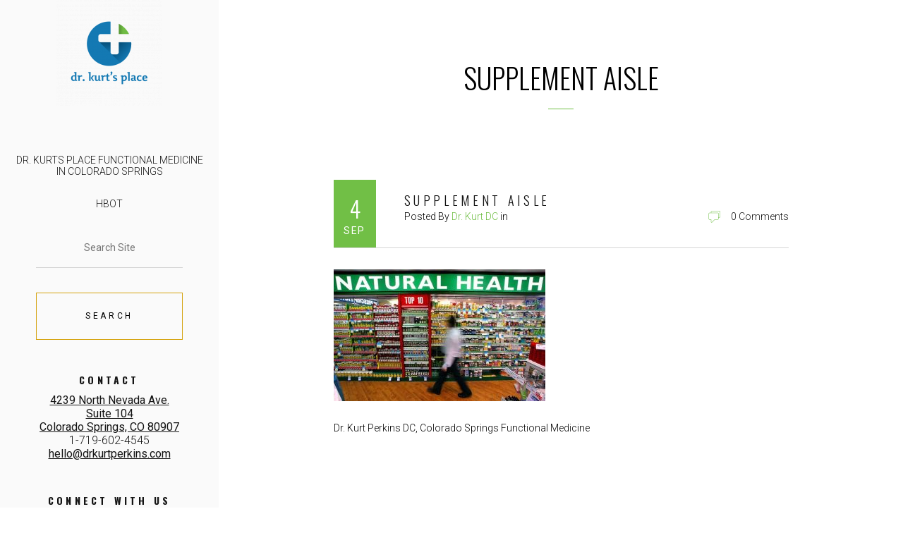

--- FILE ---
content_type: text/css
request_url: https://morehealthlesshealthcare.com/wp-content/themes/dkp2/style.css?ver=6.4.7
body_size: 95454
content:
/*
Theme Name: DKP
Theme URI: https://photopolitic.com
Author: PhotoPolitic
Author URI: https://photopolitic.com/
Description: A customized version of Atomic.
Version: 2.1.8
License: GNU General Public License v2 or later
License URI: http://www.gnu.org/licenses/gpl-2.0.html
Text Domain: DKP
Domain Path: /languages/

(C) 2017 PhotoPolitic
/* =WordPress Core
-------------------------------------------------------------- */
.alignnone {
  margin: 5px 20px 20px 0; }

.aligncenter,
div.aligncenter {
  display: block;
  margin: 5px auto 5px auto; }

.alignright {
  float: right;
  margin: 5px 0 20px 20px; }

.alignleft {
  float: left;
  margin: 5px 20px 20px 0; }

a img.alignright {
  float: right;
  margin: 5px 0 20px 20px; }

a img.alignnone {
  margin: 5px 20px 20px 0; }

a img.alignleft {
  float: left;
  margin: 5px 20px 20px 0; }

a img.aligncenter {
  display: block;
  margin-left: auto;
  margin-right: auto; }

.wp-caption {
  max-width: 100%;
  /* Image does not overflow the content area */ }

.wp-caption.alignnone {
  margin: 5px 20px 20px 0; }

.wp-caption.alignleft {
  margin: 5px 20px 20px 0; }

.wp-caption.alignright {
  margin: 5px 0 20px 20px; }

.wp-caption img {
  border: 0 none;
  height: auto;
  margin: 0;
  max-width: 100%;
  padding: 0;
  width: auto; }

.wp-caption p.wp-caption-text {
  margin: 0; }

/* Text meant only for screen readers. */
.screen-reader-text {
  clip: rect(1px, 1px, 1px, 1px);
  position: absolute !important;
  height: 1px;
  width: 1px;
  overflow: hidden; }

.screen-reader-text:focus {
  background-color: #f1f1f1;
  border-radius: 3px;
  box-shadow: 0 0 2px 2px rgba(0, 0, 0, 0.6);
  clip: auto !important;
  color: #21759b;
  display: block;
  font-size: 14px;
  font-size: 0.875rem;
  font-weight: bold;
  height: auto;
  left: 5px;
  line-height: normal;
  padding: 15px 23px 14px;
  text-decoration: none;
  top: 5px;
  width: auto;
  z-index: 100000;
  /* Above WP toolbar. */ }

.clear {
  clear: both; }

body, .page-subtitle > a, .page-content .zilla-dribbble-shots li .views-likes-overlay, .primary-sidebar ul, .primary-sidebar .sidebar-address, .primary-sidebar .copyright, input,
textarea,
input.url[type="text"], .page-template-contact .section-subtitle, .comment-form input,
.comment-form textarea {
  font-family: "Roboto", sans-serif; }

.section-title, .page-title, .blog-day, .page-content .dribbble-title, .primary-sidebar .widget-title, .site-title, .hero-title, .hero-subtitle, .service-name, .cover-blog-title, .cta-title, .portfolio-project-title, .project-info .project-info-title, .testimonial-title, .contact-title, .page-template-contact .section-title, .archive-post-title, .pagination-title, .comments-title, .mobile-logo .site-logo-link, .featured-area-title, .about-member-modal-name, .about-member-name, .about-content .about-rte.no-featured-section h3, .selling-points-title, .career-info-title, .counter-title, .counter-number, .result-title, .portfolio-slide .slide-title, .portfolio-title {
  font-family: "Oswald", sans-serif; }

@-webkit-keyframes bounce {
  0%, 20%, 50%, 80%, 100% {
    -webkit-transform: translateY(0) rotate(90deg);
            transform: translateY(0) rotate(90deg); }
  40% {
    -webkit-transform: translateY(-30px) rotate(90deg);
            transform: translateY(-30px) rotate(90deg); }
  60% {
    -webkit-transform: translateY(-15px) rotate(90deg);
            transform: translateY(-15px) rotate(90deg); } }

@keyframes bounce {
  0%, 20%, 50%, 80%, 100% {
    -webkit-transform: translateY(0) rotate(90deg);
            transform: translateY(0) rotate(90deg); }
  40% {
    -webkit-transform: translateY(-30px) rotate(90deg);
            transform: translateY(-30px) rotate(90deg); }
  60% {
    -webkit-transform: translateY(-15px) rotate(90deg);
            transform: translateY(-15px) rotate(90deg); } }

h1,
h2,
h3,
h4,
h5,
h6 {
  line-height: 1;
  text-transform: uppercase; }

hr {
  display: block;
  height: 1px;
  border: 0;
  border-top: 1px solid #d5d5d5;
  margin: 1em 0;
  padding: 0; }

html, body {
  padding: 0;
  margin: 0; }

body {
  font-weight: 300;
  text-align: center;
  word-wrap: break-word;
  background-color: #fff;
  box-sizing: border-box; }
  body * {
    box-sizing: inherit; }

p {
  max-width: 40rem;
  margin-right: auto;
  margin-left: auto;
  line-height: 1.5rem; }

a {
  font-weight: 400;
  text-decoration: underline;
  color: #141414;
  -webkit-transition: all linear 0.25s;
  transition: all linear 0.25s; }
  a:hover {
    text-decoration: none; }

ul,
ol {
  padding-left: 0;
  margin-top: 0.9375rem;
  margin-left: 1.25em;
  list-style-position: inside; }

ul > li {
  margin-bottom: 0.9375rem;
  list-style: none; }

ul li:before {
  position: relative;
  padding-right: 0.75rem;
  content: "\25A0"; }

ol li {
  position: relative;
  margin-bottom: 0.9375rem;
  list-style-type: none;
  counter-increment: list; }

ol {
  counter-reset: section; }
  ol > li:before {
    position: absolute;
    left: -2.5em;
    width: 2em;
    text-align: right;
    content: counter(section) ".";
    counter-increment: section; }

img {
  height: auto;
  max-width: 100%; }

table {
  width: 100%;
  margin-top: 1.25rem;
  margin-bottom: 1.25rem;
  border-collapse: collapse; }

td, th {
  padding: 0.9375rem;
  border: 1px solid #d5d5d5;
  text-align: left; }

.inner-width-860 {
  max-width: 53.75rem;
  margin: 0 auto; }
  @media all and (max-width: 1200px) {
    .inner-width-860 {
      padding-right: 1.25rem;
      padding-left: 1.25rem; } }

.inner-width-645 {
  max-width: 40.3125rem;
  margin: 0 auto; }
  @media all and (max-width: 1200px) {
    .inner-width-645 {
      padding-right: 1.25rem;
      padding-left: 1.25rem; } }

.inner-width-600 {
  max-width: 37.5rem;
  margin: 0 auto; }

.error {
  color: #ff0000 !important; }

.secondary-background {
  background-color: #fafafa; }

.content {
  height: 100%;
  overflow: hidden; }

.accent-underline {
  position: relative;
  padding-bottom: 1.5625rem; }
  .accent-underline:after {
    content: "";
    position: absolute;
    bottom: 0;
    left: 50%;
    height: 0.0625rem;
    width: 2.25rem;
    border-bottom: 1px solid;
    overflow: hidden;
    -webkit-transform: translateX(-50%);
        -ms-transform: translateX(-50%);
            transform: translateX(-50%); }

.single-button-container {
  width: 100%;
  clear: both; }
  .single-button-container .zinc-button {
    margin: 0 auto; }

.zinc-button,
.contact-submit > .pushbutton-wide {
  -webkit-transition: all linear 0.4s;
  transition: all linear 0.4s;
  position: relative;
  display: block;
  width: 15rem;
  min-height: 3.75rem;
  padding: 1.5rem 1.25rem 1.5625rem;
  margin-top: 1.25rem;
  margin-bottom: 1.25rem;
  font-size: 0.75rem;
  font-weight: 400;
  line-height: 1rem;
  letter-spacing: 0.3em;
  -webkit-font-variant-ligatures: none;
          font-variant-ligatures: none;
  text-align: center;
  text-decoration: none;
  text-transform: uppercase;
  border: 1px solid; }
  .zinc-button:hover .button-arrow,
  .contact-submit > .pushbutton-wide:hover .button-arrow {
    display: inline-block;
    stroke: #fff; }

.button-text {
  position: relative;
  display: block; }
  .button-text .text {
    -webkit-transition: all linear 0.35s;
    transition: all linear 0.35s; }
  .button-text.animating, .button-text.visible {
    display: inline; }
  .button-text.animating-in {
    -webkit-transform: translateX(-100%);
        -ms-transform: translateX(-100%);
            transform: translateX(-100%);
    -webkit-transition: -webkit-transform 0.35s linear;
    transition: -webkit-transform 0.35s linear;
    transition: transform 0.35s linear;
    transition: transform 0.35s linear, -webkit-transform 0.35s linear; }
  .button-text.animating-out {
    opacity: 0;
    -webkit-transition: opacity 0.2s linear;
    transition: opacity 0.2s linear; }
  .button-text.visible {
    -webkit-transform: translateX(0);
        -ms-transform: translateX(0);
            transform: translateX(0);
    opacity: 1; }

.button-arrow-svg {
  position: absolute; }

.button-arrow {
  -webkit-transition: all linear 0.35s;
  transition: all linear 0.35s;
  display: none;
  position: relative;
  stroke: #141414;
  left: auto;
  -webkit-transform: none;
      -ms-transform: none;
          transform: none;
  -webkit-backface-visibility: hidden;
          backface-visibility: hidden; }

.primary-button,
.secondary-button,
.contact-submit > .pushbutton-wide {
  color: #141414;
  border-color: #141414;
  box-shadow: none; }
  .primary-button:hover,
  .secondary-button:hover,
  .contact-submit > .pushbutton-wide:hover {
    color: #fff;
    background-color: #141414;
    box-shadow: inset 15rem 0 0 0 #141414; }
    @media all and (max-width: 480px) {
      .primary-button:hover,
      .secondary-button:hover,
      .contact-submit > .pushbutton-wide:hover {
        color: #141414;
        background-color: transparent;
        box-shadow: none; } }

.primary-button,
.tertiary-button,
.contact-submit > .pushbutton-wide {
  padding: 1.5rem 1.25rem 1.5625rem 1.25rem; }

.secondary-button:hover {
  box-sizing: border-box; }
  .secondary-button:hover .button-text {
    overflow: hidden; }
  .secondary-button:hover .text {
    opacity: 0;
    visibility: hidden;
    -webkit-transition: none;
    transition: none; }
  .secondary-button:hover .button-arrow-svg {
    position: absolute;
    top: auto;
    left: 50%;
    -webkit-transform: translateX(-50%);
        -ms-transform: translateX(-50%);
            transform: translateX(-50%); }

.tertiary-button {
  color: #fff;
  border: 1px solid;
  box-shadow: none;
  opacity: 1;
  cursor: pointer; }
  .tertiary-button:hover {
    background-color: #fff;
    box-shadow: inset 15rem 0 0 0 #fff; }

.light-button {
  color: #fff;
  border-color: #fff; }
  .light-button:hover {
    background-color: #fff;
    box-shadow: inset 15rem 0 0 0 #fff;
    color: #fff; }

.contact-submit > .pushbutton-wide {
  cursor: pointer;
  opacity: 1; }

.segment {
  clear: both;
  padding-top: 6.25rem;
  padding-bottom: 6.25rem; }

.section-title {
  margin-top: 0;
  margin-bottom: 0;
  font-size: 2.5rem;
  font-weight: 300; }
  @media all and (max-width: 480px) {
    .section-title {
      padding-right: 1.25rem;
      padding-left: 1.25rem; } }

.section-subtitle {
  margin-top: 1.25rem;
  margin-bottom: 0;
  letter-spacing: 0.02em;
  -webkit-font-variant-ligatures: none;
          font-variant-ligatures: none;
  font-size: 1.125rem;
  font-weight: 300;
  text-transform: none;
  color: #adadad; }
  @media all and (max-width: 480px) {
    .section-subtitle {
      padding-right: 1.25rem;
      padding-left: 1.25rem; } }

.section-description {
  margin-top: 2.8125rem; }

.bounce {
  -webkit-animation: bounce 3.5s infinite;
          animation: bounce 3.5s infinite; }

.thumb-responsive {
  overflow: hidden;
  height: 100%;
  width: 100%; }
  .thumb-responsive img {
    -o-object-fit: cover;
       object-fit: cover;
    height: 100%;
    width: 100%; }

.read-more {
  display: block;
  clear: left;
  width: 6.25rem;
  letter-spacing: 0.3em;
  -webkit-font-variant-ligatures: none;
          font-variant-ligatures: none;
  font-size: 0.75rem;
  font-weight: 400;
  line-height: 1rem;
  text-decoration: none;
  text-transform: uppercase;
  border-bottom: 1px solid #141414; }
  .read-more:hover {
    text-decoration: none; }
  .read-more:after {
    position: absolute;
    width: 0.5em;
    height: 1.125rem;
    margin-left: -0.3em;
    text-indent: -9999em;
    background-color: #fff;
    content: "."; }

.title-section {
  margin-top: 5.625rem; }

.page-title {
  padding-right: 1.25rem;
  padding-left: 1.25rem;
  margin-top: 0;
  margin-bottom: 0;
  font-size: 2.5rem;
  font-weight: 300; }
  .page-title > a {
    font-weight: 300;
    letter-spacing: normal;
    text-decoration: none; }

.page-subtitle {
  padding-top: 1.5625rem;
  margin-top: 0;
  margin-bottom: 0;
  font-size: 1.125rem;
  font-weight: 300;
  text-transform: none; }
  .page-subtitle > a {
    font-weight: 300;
    letter-spacing: normal;
    text-decoration: none;
    text-transform: none; }

.blog-date {
  -webkit-transition: all linear 0.35s;
  transition: all linear 0.35s;
  float: left;
  height: 6.25rem;
  width: 3.75rem;
  letter-spacing: normal;
  color: #fff;
  cursor: default; }
  .blog-date * {
    cursor: default; }
  .blog .blog-date:hover {
    background-color: #141414;
    cursor: pointer; }
    .blog .blog-date:hover * {
      cursor: pointer; }

.blog-date-inner {
  position: relative;
  top: 50%;
  overflow: hidden;
  -webkit-transform: translateY(-50%);
      -ms-transform: translateY(-50%);
          transform: translateY(-50%); }

.blog-day {
  font-size: 2rem;
  font-weight: 300;
  text-decoration: none; }
  .blog-day a {
    font-weight: 300;
    letter-spacing: normal; }

.blog-month {
  font-size: 0.875rem;
  font-weight: 300;
  letter-spacing: 0.1em;
  -webkit-font-variant-ligatures: none;
          font-variant-ligatures: none;
  text-transform: uppercase; }
  .blog-month a {
    letter-spacing: inherit; }

.secondary-link {
  text-decoration: none;
  -webkit-transition: all 0.5s linear;
  transition: all 0.5s linear; }
  .secondary-link:hover {
    color: #141414; }

.wp-caption {
  position: relative; }

.wp-caption-text {
  background-color: #fafafa;
  background-color: rgba(250, 250, 250, 0.8);
  position: absolute;
  right: 0;
  bottom: 0;
  left: 0;
  z-index: 2;
  max-width: none;
  width: 100%;
  padding: 1rem 0 1rem 2.5rem;
  font-size: 0.875rem;
  background-image: url("images/message.svg");
  background-repeat: no-repeat;
  background-position: -4.375rem -1.5625rem; }

.featured-image-section {
  height: 21.875rem;
  margin-bottom: 1.25rem;
  overflow: hidden;
  clear: both; }
  .featured-image-section > div {
    height: 100%; }
    .featured-image-section > div > .thumb-responsive {
      height: 100%; }
  @media all and (max-width: 1170px) {
    .featured-image-section {
      height: 17.5rem; } }
  @media all and (max-width: 770px) {
    .featured-image-section {
      height: 12.5rem; } }

.theme-background {
  color: #fff;
  background-color: #1e1d1d; }

.background-overlay {
  background-color: #1e1d1d;
  background-color: rgba(30, 29, 29, 0.9);
  position: fixed;
  top: 0;
  left: 0;
  z-index: 101;
  display: none;
  width: 100%;
  height: 100%;
  cursor: pointer; }
  .background-overlay.show {
    display: block; }

.uneven-gallery {
  overflow: hidden; }

.uneven-gallery-inner {
  max-width: 60rem;
  margin: 0 auto; }

.uneven-gallery-image {
  position: relative;
  float: left;
  width: 28.75rem;
  height: 20rem;
  margin: 0.625rem;
  overflow: hidden; }
  @media all and (max-width: 1024px) {
    .uneven-gallery-image {
      margin: 0; } }
  .uneven-gallery-image.second:not(.last-two) {
    float: right;
    height: 41.25rem; }
    @media all and (max-width: 1000px) {
      .uneven-gallery-image.second:not(.last-two) {
        float: none; } }
  .uneven-gallery-image.fourth {
    width: 58.75rem; }
  .uneven-gallery-image.last-one {
    width: 58.75rem;
    height: 41.25rem; }
  @media all and (max-width: 1000px) {
    .uneven-gallery-image {
      width: 100%; } }

@media all and (max-width: 1200px) {
  .sidebar .uneven-gallery-image {
    width: 100%; } }

@media all and (max-width: 1200px) {
  .sidebar .portfolio-type.second:not(.last-two) {
    float: none; } }

.uneven-gallery-image img {
  width: 100%;
  height: 100%;
  -o-object-fit: cover;
     object-fit: cover; }

.slick-dots {
  position: absolute;
  bottom: 0.9375rem; }
  .slick-dots > li {
    float: left;
    list-style: none; }
    .slick-dots > li > button {
      height: 0.625rem;
      width: 0.625rem;
      margin-right: 0.3125rem;
      margin-left: 0.3125rem;
      padding: 0;
      font-size: 0;
      background-color: #fff;
      border: none;
      border-radius: 50%;
      box-shadow: none;
      cursor: pointer; }
    .slick-dots > li:before {
      content: "";
      padding: 0; }
    .slick-dots > li.slick-active > button {
      background-color: #1e1d1d;
      border: 1px solid #fff; }

.second-segment {
  padding-bottom: 0;
  overflow: hidden;
  background-color: #fff; }

.second-title {
  margin-bottom: 5.625rem; }

.sd-content .share-end:before {
  padding: 0;
  content: ""; }

.page-content .zilla-dribbble-shots {
  padding-top: 5rem; }
  .page-content .zilla-dribbble-shots li {
    display: block;
    float: left;
    width: 33.33333%;
    max-width: none;
    margin-right: 0;
    margin-bottom: 0; }
    .page-content .zilla-dribbble-shots li .dribbble-views svg,
    .page-content .zilla-dribbble-shots li .dribbble-likes svg {
      max-width: 1.875rem; }
    @media all and (max-width: 760px) {
      .page-content .zilla-dribbble-shots li {
        width: 100%; } }
    .page-content .zilla-dribbble-shots li img {
      margin-right: 0;
      margin-bottom: 0; }
    .page-content .zilla-dribbble-shots li .views-likes-overlay {
      -webkit-transition: all linear 0.35s;
      transition: all linear 0.35s;
      padding-top: 30px;
      padding-bottom: 30px;
      font-weight: 300;
      letter-spacing: 0.02em;
      -webkit-font-variant-ligatures: none;
              font-variant-ligatures: none;
      color: #141414; }
    @media all and (max-width: 480px) {
      .page-content .zilla-dribbble-shots li {
        width: 100%; } }
    .page-content .zilla-dribbble-shots li:hover {
      opacity: 1; }

.page-content .dribbble-title {
  margin-bottom: 0;
  font-size: 2.5rem;
  font-weight: 300; }
  @media all and (max-width: 1024px) {
    .page-content .dribbble-title {
      padding-right: 1.5625rem;
      padding-left: 1.5625rem; } }

@media all and (max-width: 1024px) {
  .page-content .dribbble-description {
    padding-right: 1.5625rem;
    padding-left: 1.5625rem; } }

.page-content .dribbble-description a {
  font-size: 0.75rem;
  font-weight: 700;
  letter-spacing: 0.3em;
  -webkit-font-variant-ligatures: none;
          font-variant-ligatures: none; }

@media all and (max-with: 880px) {
  .page-content .dribbble-views {
    width: 100%; } }

.page-content li {
  -webkit-transition: all linear 0.35s;
  transition: all linear 0.35s;
  display: inline;
  margin-bottom: 0;
  overflow: hidden;
  list-style-type: none; }
  .page-content li a {
    overflow: hidden; }
  .page-content li img {
    margin-right: 0.625rem;
    margin-bottom: 0.625rem; }
  .page-content li:hover {
    color: #7a7a7a; }
  .page-content li:before {
    padding-right: 0;
    content: ""; }
  @media all and (max-width: 480px) {
    .page-content li {
      display: block; } }

.zinc-gallery-caption {
  display: none; }

.featured-area-list .featured-list-element {
  display: block;
  margin-bottom: 1.25rem; }
  .featured-area-list .featured-list-element:hover {
    opacity: 1; }

.slick-prev,
.slick-next {
  position: absolute;
  top: 50%;
  z-index: 200;
  width: 1.875rem;
  height: 2.1875rem;
  font-size: 0;
  cursor: pointer;
  background: url("images/arrow.svg") no-repeat;
  background-size: cover;
  border: 0; }

.slick-prev {
  left: 0.625rem;
  -webkit-transform: translateY(-50%) rotate(180deg);
      -ms-transform: translateY(-50%) rotate(180deg);
          transform: translateY(-50%) rotate(180deg); }

.slick-next {
  right: 0.625rem;
  left: auto;
  -webkit-transform: translateY(-50%);
      -ms-transform: translateY(-50%);
          transform: translateY(-50%); }

.x-object-fit-cover {
  width: inherit !important;
  height: inherit !important;
  min-width: inherit !important;
  min-height: inherit !important;
  overflow: hidden !important; }

_:-ms-lang(x), figure {
  height: 200px;
  overflow: hidden; }

figure img {
  width: 33%;
  height: 200px;
  -o-object-fit: contain;
     object-fit: contain;
  -o-object-position: 0 0;
     object-position: 0 0; }

figure :root img {
  height: auto;
  width: auto; }

figure _:-ms-lang(x), figure img {
  height: auto;
  width: auto; }

@media all and (max-width: 1024px) {
  .page-title,
  .page-subtitle,
  .section-content,
  .section-description,
  .cover-portfolio p,
  .page-content > p,
  .inner-portfolio .post-tags {
    padding-left: 1.5625rem;
    padding-right: 1.5625rem; }
  .archive-post p,
  .hero-tagline,
  .hero-subtitle {
    padding-right: 1.5625rem; } }

@media all and (max-width: 480px) {
  .hero-tagline,
  .hero-subtitle {
    padding-left: 1.5625rem; } }

.content-width, .zinc-gallery, .testimonials-inner, .inner-slider-section,
.slick-gallery-container, .portfolio-testimonials-inner {
  width: calc(100vw - 310px); }
  @media all and (max-width: 1024px) {
    .content-width, .zinc-gallery, .testimonials-inner, .inner-slider-section,
    .slick-gallery-container, .portfolio-testimonials-inner {
      width: calc(100vw - 70px); } }
  @media all and (max-width: 480px) {
    .content-width, .zinc-gallery, .testimonials-inner, .inner-slider-section,
    .slick-gallery-container, .portfolio-testimonials-inner {
      width: 100vw; } }
  .no-sidebar .content-width, .no-sidebar .zinc-gallery, .no-sidebar .testimonials-inner, .no-sidebar .inner-slider-section, .no-sidebar
  .slick-gallery-container, .no-sidebar .portfolio-testimonials-inner {
    width: 100vw; }

.widget {
  margin-bottom: 3.125rem; }

.zilla-dribbble-shots li {
  margin-right: 0; }
  .zilla-dribbble-shots li img {
    width: 100%; }

.widget_recent_entries .widget-title {
  margin-bottom: 1.875rem; }

.widget-input {
  margin-bottom: 0.9375rem; }

.widget_search {
  display: block;
  width: 80%;
  margin-right: auto;
  margin-left: auto; }
  .widget_search input {
    color: #fff; }
  .widget_search .search-button {
    max-width: 100%;
    cursor: pointer; }
    .widget_search .search-button:hover {
      color: #141414;
      background-color: transparent; }

.primary-sidebar li:hover .number {
  color: #7a7a7a; }

.primary-sidebar .social-icons {
  margin-top: 0.625rem; }

.primary-sidebar {
  -webkit-transition: all linear 0.35s;
  transition: all linear 0.35s;
  position: fixed;
  left: 0;
  z-index: 300;
  height: 100%;
  width: 19.375rem;
  color: #fff;
  text-align: center;
  background-color: #141414; }
  .primary-sidebar.fixed {
    position: fixed; }
  .ie9 .primary-sidebar {
    overflow-y: scroll !important; }
  .admin-bar .primary-sidebar {
    top: 2rem; }
    @media all and (max-width: 768px) {
      .admin-bar .primary-sidebar {
        top: 2.875rem; } }
  .primary-sidebar #wp-calendar td,
  .primary-sidebar #wp-calendar th {
    padding: 0.625rem; }
  .primary-sidebar #wp-calendar a {
    letter-spacing: normal; }
  .primary-sidebar a {
    color: #fff;
    word-wrap: break-word; }
  @media all and (max-width: 1024px) {
    .primary-sidebar {
      height: 100vh;
      top: 0;
      width: 4.375rem;
      -webkit-transform: translate3d(0, 0, 0);
              transform: translate3d(0, 0, 0); }
      .primary-sidebar .inner-sidebar {
        -webkit-transition: all linear 0.35s;
        transition: all linear 0.35s;
        display: none;
        opacity: 0; }
        .primary-sidebar .inner-sidebar.visible {
          display: inline;
          opacity: 1;
          -webkit-transform: translateX(0);
              -ms-transform: translateX(0);
                  transform: translateX(0); }
        .primary-sidebar .inner-sidebar.animating {
          display: none; }
        .primary-sidebar .inner-sidebar.animating-in {
          opacity: 1;
          -webkit-transform: translateX(-100%);
              -ms-transform: translateX(-100%);
                  transform: translateX(-100%);
          -webkit-transition: opacity 0.5s linear, -webkit-transform 0.5s linear;
          transition: opacity 0.5s linear, -webkit-transform 0.5s linear;
          transition: transform 0.5s linear, opacity 0.5s linear;
          transition: transform 0.5s linear, opacity 0.5s linear, -webkit-transform 0.5s linear; }
        .primary-sidebar .inner-sidebar.animating-out {
          opacity: 0;
          -webkit-transition: opacity 0s linear;
          transition: opacity 0s linear; }
      .primary-sidebar.open {
        width: 19.375rem; } }
  @media all and (max-width: 480px) {
    .primary-sidebar {
      position: absolute;
      right: 0;
      left: auto;
      background: transparent; }
      .primary-sidebar.fixed {
        position: fixed;
        top: 0; }
        .primary-sidebar.fixed .site-header-menu-line {
          fill: #141414; }
      .primary-sidebar.open {
        width: 100%;
        background-color: #141414; } }

.primary-sidebar ul {
  padding-left: 0;
  margin-left: 0; }
  .primary-sidebar ul > li {
    font-size: 0.875rem;
    font-weight: 300;
    list-style-type: none; }
    .primary-sidebar ul > li.menu-item-has-children > a {
      position: relative; }
    .primary-sidebar ul > li.menu-item-has-children.open > a > .arrow-icon-holder {
      -webkit-transform: rotateX(180deg);
              transform: rotateX(180deg); }
    .primary-sidebar ul > li:before {
      padding: 0;
      content: ""; }
    .primary-sidebar ul > li > a {
      display: block;
      padding-top: 0.9375rem;
      padding-bottom: 0.9375rem;
      font-weight: 300;
      letter-spacing: normal;
      color: #999999;
      text-decoration: none;
      text-transform: uppercase; }
      .primary-sidebar ul > li > a:hover {
        color: #fff; }
    .primary-sidebar ul > li > .sub-menu {
      display: none;
      margin-top: 0; }
      .primary-sidebar ul > li > .sub-menu.animating, .primary-sidebar ul > li > .sub-menu.visible {
        display: block; }
      .primary-sidebar ul > li > .sub-menu.animating-in {
        -webkit-transform: translateY(-50%);
            -ms-transform: translateY(-50%);
                transform: translateY(-50%);
        -webkit-transition: opacity 0.4s, -webkit-transform 0.4s ease;
        transition: opacity 0.4s, -webkit-transform 0.4s ease;
        transition: opacity 0.4s, transform 0.4s ease;
        transition: opacity 0.4s, transform 0.4s ease, -webkit-transform 0.4s ease; }
      .primary-sidebar ul > li > .sub-menu.animating-out {
        opacity: 0;
        -webkit-transform: translateY(-30%);
            -ms-transform: translateY(-30%);
                transform: translateY(-30%);
        -webkit-transition: opacity 0.2s, -webkit-transform 0.4s ease;
        transition: opacity 0.2s, -webkit-transform 0.4s ease;
        transition: opacity 0.2s, transform 0.4s ease;
        transition: opacity 0.2s, transform 0.4s ease, -webkit-transform 0.4s ease; }
      .primary-sidebar ul > li > .sub-menu.visible {
        -webkit-transform: translateY(0);
            -ms-transform: translateY(0);
                transform: translateY(0);
        opacity: 1; }
      .primary-sidebar ul > li > .sub-menu > li {
        list-style: none; }
        .primary-sidebar ul > li > .sub-menu > li > a {
          display: block;
          padding-top: 0;
          padding-bottom: 0.9375rem;
          color: #fff;
          text-decoration: none;
          text-transform: none;
          -webkit-transition: color linear 0.5s;
          transition: color linear 0.5s; }

@media all and (max-width: 1024px) {
  .menu-item-has-children:target > .sub-menu {
    display: block; } }

.primary-sidebar .widget {
  padding-right: 1.25rem;
  padding-left: 1.25rem;
  list-style-type: none; }

.primary-sidebar .widget-title {
  font-size: 0.875rem;
  letter-spacing: 0.3em;
  -webkit-font-variant-ligatures: none;
          font-variant-ligatures: none;
  color: #fff; }
  .primary-sidebar .widget-title:after {
    border-bottom: 0; }

.primary-sidebar .widget_calendar {
  padding-right: 0;
  padding-left: 0; }

.primary-sidebar .sidebar-address {
  font-style: normal;
  font-weight: 300;
  line-height: 1.375rem; }
  .primary-sidebar .sidebar-address > .address-line {
    font-size: 0.875rem;
    color: #666666; }
  .primary-sidebar .sidebar-address .contact-email {
    -webkit-transition: all 0.5s linear;
    transition: all 0.5s linear; }
    .primary-sidebar .sidebar-address .contact-email:hover {
      color: #fff; }
  .primary-sidebar .sidebar-address a {
    letter-spacing: normal;
    color: #666666;
    text-decoration: none;
    text-transform: none; }
    .primary-sidebar .sidebar-address a:hover {
      color: #fff; }

.primary-sidebar .copyright {
  margin-top: 3.125rem;
  margin-bottom: 1.25rem;
  font-size: 0.875rem;
  font-weight: 300;
  color: #666666; }

.site-title-container {
  padding-bottom: 0.625rem;
  margin-top: 3.75rem;
  margin-bottom: 3.75rem; }

.site-title {
  position: static !important;
  margin-bottom: 0.3125rem;
  font-weight: 300;
  text-align: center; }
  .site-title > a {
    color: #fff;
    font-weight: 300;
    letter-spacing: 0.02em;
    -webkit-font-variant-ligatures: none;
            font-variant-ligatures: none;
    line-height: normal;
    text-decoration: none; }

.site-subtitle {
  padding-right: 3.125rem;
  padding-left: 3.125rem;
  font-size: 0.875rem;
  font-weight: 300;
  line-height: 1.4;
  text-transform: none; }

.arrow-icon-holder {
  position: absolute;
  height: 0.75rem;
  width: 0.9375rem;
  padding-left: 0.625rem;
  padding-right: 0.625rem;
  margin-left: 0.9375rem;
  -webkit-transition: all linear 0.35s;
  transition: all linear 0.35s; }

.arrow-icon {
  -webkit-transition: all linear 0.35s;
  transition: all linear 0.35s;
  height: 0.75rem;
  width: 0.9375rem;
  -webkit-transform: rotate(90deg);
      -ms-transform: rotate(90deg);
          transform: rotate(90deg);
  fill: #999999;
  box-sizing: border-box; }
  .arrow-icon-holder:hover .arrow-icon {
    fill: #fff; }

.tablet-sidebar {
  -webkit-transition: all linear 0.35s;
  transition: all linear 0.35s;
  position: fixed;
  z-index: 100;
  float: left;
  display: none;
  width: 4.375rem;
  background-color: #141414; }
  @media all and (max-width: 1024px) {
    .tablet-sidebar {
      display: block; } }
  .tablet-sidebar.open {
    width: 19.375rem; }

.tablet-menu-icon {
  position: absolute;
  right: 1.40625rem;
  z-index: 500;
  display: none;
  width: 1.5625rem;
  height: 2.875rem;
  padding: 0;
  margin: 1.5625rem auto 0;
  cursor: pointer;
  background: transparent;
  border: 0; }
  .tablet-menu-icon:active, .tablet-menu-icon:visited, .tablet-menu-icon:focus {
    padding-right: inherit;
    padding-left: inherit;
    outline: none; }
  .tablet-menu-icon.open {
    right: 0.9375rem; }
  .open .tablet-menu-icon .site-header-menu-line {
    fill: #fff; }
  @media all and (max-width: 1024px) {
    .tablet-menu-icon {
      display: block; } }
  @media all and (max-width: 480px) {
    .tablet-menu-icon {
      margin-top: 1.25rem; } }

.site-header-menu-line {
  display: block;
  width: 1.5625rem;
  height: 0.1875rem;
  fill: #fff; }

.site-header-menu-icon-2 {
  position: absolute;
  top: 0.4375rem; }

.site-header-menu-icon-3 {
  position: absolute;
  top: 0.875rem; }

.open .site-header-menu-icon-1 {
  top: 0;
  -webkit-transform: rotate(-45deg) translate(1px, -9px);
      -ms-transform: rotate(-45deg) translate(1px, -9px);
          transform: rotate(-45deg) translate(1px, -9px); }

.open .site-header-menu-icon-2 {
  display: none; }

.open .site-header-menu-icon-3 {
  -webkit-transform: rotate(45deg) translate(-3px, 4px);
      -ms-transform: rotate(45deg) translate(-3px, 4px);
          transform: rotate(45deg) translate(-3px, 4px); }

@media all and (max-width: 480px) {
  body:not(.page-template-cover) .site-header-menu-line {
    fill: #141414; }
  body:not(.page-template-cover) .open .site-header-menu-line {
    fill: #fff; } }

.widget_nav_menu {
  margin-bottom: 0; }

.menu li {
  margin-bottom: 0; }
  .menu li > a {
    padding-bottom: 0; }

.widget-zinc-contact-info {
  margin-top: 2.5rem; }
  .widget-zinc-contact-info .widget-title {
    margin-bottom: 1.25rem; }

.page-content {
  padding-top: 0;
  margin-top: 0;
  margin-left: 19.375rem;
  background-color: #fff;
  overflow: hidden; }
  @media all and (max-width: 1024px) {
    .page-content {
      margin-left: 4.3125rem; } }
  @media all and (max-width: 480px) {
    .page-content {
      margin-top: 4.375rem;
      margin-left: 0; } }
  .ie9 .page-content {
    margin-left: 17.8125rem; }

@media all and (max-width: 480px) {
  .page-template-cover .page-content {
    margin-top: 0; } }

.no-sidebar .page-content {
  margin-left: 0; }

.page-template-default .title-section {
  margin-bottom: 3.125rem; }

.page-template-default .cta-section {
  margin-top: 6.25rem; }

.social-icon {
  height: 1.25rem;
  width: 1.25rem;
  margin: 0.625rem;
  fill: #666666;
  -webkit-transition: all 0.5s linear;
  transition: all 0.5s linear; }
  .social-icon:hover {
    fill: #fff; }

.hero {
  position: relative;
  background-size: cover; }
  @media all and (max-width: 480px) {
    .hero {
      height: calc(100vh - 70px); } }

@media all and (max-width: 768px) {
  .admin-bar .hero {
    height: calc(100vh - 32px); } }

@media all and (max-width: 480px) {
  .admin-bar .hero {
    height: calc(100vh - 46px); } }

.hero-overlay {
  width: 100%;
  height: 100%;
  background-color: #141414;
  background-color: rgba(20, 20, 20, 0.6); }

.hero-content {
  padding-top: 10.625rem;
  padding-right: 5.625rem;
  padding-left: 5.625rem;
  color: #fff;
  text-align: left; }
  @media all and (max-width: 767px) {
    .hero-content {
      padding-top: 1.25rem;
      padding-left: 1.25rem; }
      .hero-content .hero-subtitle {
        font-size: 3.75rem; } }
  @media all and (max-width: 480px) {
    .hero-content {
      padding-top: 5rem;
      padding-right: 0;
      padding-left: 0;
      text-align: center; }
      .hero-content .hero-title {
        margin-top: 0; }
      .hero-content .hero-subtitle {
        font-size: 2.125rem; } }

.hero-title {
  font-size: 1rem;
  font-weight: 400;
  letter-spacing: 0.3em;
  -webkit-font-variant-ligatures: none;
          font-variant-ligatures: none; }
  .hero-title:after {
    left: 0;
    -webkit-transform: none;
        -ms-transform: none;
            transform: none; }
    @media all and (max-width: 480px) {
      .hero-title:after {
        left: 50%;
        -webkit-transform: translateX(-50%);
            -ms-transform: translateX(-50%);
                transform: translateX(-50%); } }

.hero-subtitle {
  margin-top: 2.5rem;
  margin-bottom: 1.25rem;
  font-size: 3.875rem;
  font-weight: 300;
  line-height: 1; }

.hero-tagline {
  margin-top: 0;
  margin-left: 0;
  font-size: 1.375rem;
  font-weight: 300;
  line-height: normal;
  color: #999999; }

.hero-arrow {
  position: absolute;
  bottom: 2.8125rem;
  left: calc(50% - 7px);
  -webkit-transform: rotate(90deg);
      -ms-transform: rotate(90deg);
          transform: rotate(90deg); }
  .hero-arrow .button-arrow {
    stroke: #fff; }
  @media all and (max-width: 767px) {
    .hero-arrow {
      display: none; } }

.zinc-button.hero-button {
  margin-top: 3.125rem; }
  .zinc-button.hero-button:hover {
    background-color: #fff; }
  @media all and (max-width: 480px) {
    .zinc-button.hero-button {
      margin: 0 auto; } }

.cover-title {
  margin-bottom: 2.8125rem; }

.services-container {
  max-width: 73.125rem;
  padding-right: 1.25rem;
  padding-left: 1.25rem;
  margin: 4.375rem auto 0;
  overflow: hidden; }

.services-block {
  display: inline-block;
  float: left;
  width: 50%;
  margin-bottom: 2.5rem;
  overflow: hidden; }
  .services-block .thumb-responsive {
    display: block;
    margin: 0 auto;
    max-width: 9.375rem;
    overflow: hidden; }
    .services-block .thumb-responsive img {
      width: auto;
      height: auto; }
  .services-block .service-description {
    color: #adadad; }
  .services-block:only-of-type, .services-block:last-of-type:nth-of-type(odd) {
    float: none; }
  .services-block:nth-of-type(odd) {
    clear: left; }
  @media all and (max-width: 1240px) {
    .services-block {
      width: 100%; } }

.services-inner {
  margin: 0 auto;
  max-width: 25rem; }

.service-name {
  margin-bottom: 2.5rem;
  letter-spacing: 0.2em;
  -webkit-font-variant-ligatures: none;
          font-variant-ligatures: none;
  font-size: 1.125rem;
  font-weight: 300; }

.cover-gallery-container {
  max-width: 48.75rem;
  margin: 0 auto;
  overflow: hidden; }

.cover-gallery .section-description {
  margin-bottom: 3.4375rem; }

.cover-gallery-image {
  display: inline-block;
  margin: 1.25rem; }

.cover-blog {
  overflow: hidden; }

.cover-blog-inner {
  max-width: 37.5rem;
  margin: 0 auto; }

.cover-blog-block {
  display: block;
  overflow: hidden;
  padding-top: 3.125rem;
  padding-bottom: 3.125rem;
  border-bottom: 1px solid #d5d5d5; }
  .cover-blog-block:last-of-type {
    border-bottom: none; }

.cover-blog-section-title {
  margin-bottom: 1.875rem; }

.cover-blog-text {
  float: left;
  overflow: hidden;
  padding-left: 2.5rem;
  width: calc(100% - 60px);
  text-align: left;
  text-decoration: none; }
  @media all and (max-width: 480px) {
    .cover-blog-text {
      width: 100%;
      padding-right: 5%;
      padding-left: 5%;
      text-align: center; }
      .cover-blog-text .read-more {
        margin-top: 1.875rem; } }

.cover-blog-title {
  margin-top: 0;
  margin-bottom: 0;
  padding-right: 1.5625rem;
  letter-spacing: 0.259em;
  -webkit-font-variant-ligatures: none;
          font-variant-ligatures: none;
  font-size: 1.125rem; }
  .cover-blog-title > a {
    -webkit-transition: all linear 0.35s;
    transition: all linear 0.35s;
    font-weight: 300;
    text-decoration: none;
    color: #141414; }
  @media all and (max-width: 480px) {
    .cover-blog-title {
      margin-top: 1.875rem;
      text-align: center; } }

.cover-blog-description {
  font-size: 0.875rem;
  color: #141414; }
  .cover-blog-description p {
    margin-bottom: 0;
    padding-right: 1.5625rem; }
  .cover-blog-description .read-more {
    margin-top: 0.9375rem; }
    @media all and (max-width: 480px) {
      .cover-blog-description .read-more {
        margin-right: auto;
        margin-left: auto; } }

.cover-blog-button-container {
  margin-top: 1.25rem; }

.cover-blog-date * {
  cursor: default; }

.cover-featured-blog .cover-blog-date:hover {
  background-color: #141414;
  cursor: pointer; }
  .cover-featured-blog .cover-blog-date:hover * {
    cursor: pointer; }

.cover-blog-date-block {
  cursor: pointer; }
  .cover-blog-date-block .cover-blog-day,
  .cover-blog-date-block .cover-blog-month {
    -webkit-transition: all linear 0.35s;
    transition: all linear 0.35s; }
  @media all and (max-width: 480px) {
    .cover-blog-date-block {
      text-decoration: none; }
      .cover-blog-date-block .cover-blog-date {
        display: block;
        float: none;
        margin: 0 auto; } }

.cover-about {
  padding-bottom: 0;
  overflow: hidden; }

.cta-section {
  position: relative;
  min-height: 24.6875rem;
  padding-top: 5.625rem;
  padding-bottom: 5.625rem; }

.cta-foreground {
  position: relative;
  z-index: 2;
  color: #fff; }

.cta-background {
  position: absolute;
  top: 0;
  z-index: 1;
  width: 100%;
  height: 100%;
  background-position: center;
  background-size: cover; }

.cta-overlay {
  width: 100%;
  height: 100%; }

.cta-title {
  margin-top: 0;
  margin-bottom: 0;
  font-size: 2.5rem;
  font-weight: 300; }
  @media all and (max-width: 480px) {
    .cta-title {
      padding-right: 1.25rem;
      padding-left: 1.25rem; } }

.cta-subtitle {
  margin-top: 1.5625rem;
  margin-bottom: 0;
  letter-spacing: 0.03em;
  -webkit-font-variant-ligatures: none;
          font-variant-ligatures: none;
  font-size: 1.125rem;
  font-weight: 300;
  line-height: 1.4em;
  text-transform: none;
  color: white; }
  @media all and (max-width: 480px) {
    .cta-subtitle {
      padding-right: 1.25rem;
      padding-left: 1.25rem; } }

.cta-foreground .cta-underline {
  padding-right: 1.5625rem;
  padding-bottom: 1.5625rem;
  padding-left: 1.5625rem; }
  .cta-foreground .cta-underline:after {
    border-color: white; }

.cta-button-container {
  margin-top: 3.75rem; }

.cta-button {
  padding-bottom: 1.375rem;
  box-shadow: none; }
  .cta-button:hover {
    box-shadow: inset 15rem 0 0 0 #fff; }

.inner-portfolio {
  display: -webkit-box;
  display: flex;
  flex-wrap: wrap;
  overflow: hidden;
  margin: 0 auto;
  padding: 0.3125rem;
  max-width: 60rem; }

.portfolio-posts {
  padding-top: 3.75rem;
  padding-bottom: 3.75rem;
  overflow: hidden; }

.portfolio-project {
  position: relative;
  height: 100%;
  overflow: hidden; }
  .portfolio-project:hover .portfolio-project-desc, .portfolio-project.hover .portfolio-project-desc {
    opacity: 1;
    -webkit-transform: scale(1);
        -ms-transform: scale(1);
            transform: scale(1); }

.portfolio-type {
  width: 100%;
  height: calc(100vw - 0.625rem);
  padding: 0.3125rem; }
  @media all and (min-width: 481px) {
    .portfolio-type {
      height: calc(100vw - 5rem); } }
  @media all and (min-width: 768px) {
    .portfolio-type:nth-of-type(4n+1), .portfolio-type:nth-of-type(4n+2) {
      width: 50%;
      height: 20rem; }
    .portfolio-type:nth-of-type(4n+3) {
      height: 20rem; }
    .portfolio-type:nth-of-type(4n+4) {
      height: 40rem; }
    .portfolio-type:nth-of-type(4n+3), .portfolio-type:nth-of-type(4n+4) {
      width: 100%; }
    .portfolio-type:nth-of-type(4n+5):last-of-type {
      width: 100%; } }

.portfolio-project-img {
  position: relative;
  z-index: 1;
  height: 100%;
  width: 100%; }

.portfolio-project-desc {
  -webkit-transition: all linear 0.3s;
  transition: all linear 0.3s;
  background-color: #fff;
  background-color: rgba(255, 255, 255, 0.9);
  position: absolute;
  top: 1.25rem;
  left: 1.25rem;
  z-index: 2;
  display: block;
  width: calc(100% - 40px);
  height: calc(100% - 40px);
  padding-right: 1.5625rem;
  padding-left: 1.5625rem;
  text-align: center;
  opacity: 0;
  -webkit-transform: scale(0.7);
      -ms-transform: scale(0.7);
          transform: scale(0.7); }

.portfolio-project-desc-inner {
  position: relative;
  top: 50%;
  overflow: hidden;
  padding-bottom: 0.0625rem;
  -webkit-transform: translateY(-50%);
      -ms-transform: translateY(-50%);
          transform: translateY(-50%); }

.portfolio-project-category {
  color: #141414;
  font-size: 0.875rem;
  letter-spacing: 0.3em;
  -webkit-font-variant-ligatures: none;
          font-variant-ligatures: none;
  text-decoration: none;
  text-transform: uppercase; }
  .portfolio-project-category:after {
    content: " / "; }
  .portfolio-project-category:last-of-type:after {
    content: ""; }

.portfolio-project-title {
  font-size: 1.875rem;
  font-weight: 300;
  letter-spacing: 0.06em;
  -webkit-font-variant-ligatures: none;
          font-variant-ligatures: none; }

.zinc-button.portfolio-button {
  margin: 0 auto;
  border-width: 1px;
  line-height: 0.75rem; }
  .zinc-button.portfolio-button:hover {
    background-color: transparent; }

.portfolio-more-button {
  width: 100%;
  overflow: hidden;
  clear: both; }

.btn-load-more-portfolio {
  display: inline;
  cursor: pointer;
  background-color: #fff; }

.portfolio-audio-post-img {
  width: 100%;
  height: 21.875rem;
  -o-object-fit: cover;
     object-fit: cover; }

.project-info {
  text-align: left; }
  .project-info .project-info-title {
    font-weight: 400;
    letter-spacing: 0.259em;
    -webkit-font-variant-ligatures: none;
            font-variant-ligatures: none; }
    .project-info .project-info-title:after {
      left: 0;
      -webkit-transform: none;
          -ms-transform: none;
              transform: none; }
  .project-info .portfolio-entry-meta {
    width: 16.25rem; }
  .project-info .portfolio-meta-icon-block {
    padding-top: 0.625rem;
    padding-bottom: 0.625rem;
    border-top: 1px solid #d5d5d5; }
    .project-info .portfolio-meta-icon-block:last-of-type {
      border-bottom: 1px solid #d5d5d5; }
  .project-info dt {
    float: left;
    font-size: 0.75rem;
    font-weight: 700;
    letter-spacing: 0.3em;
    -webkit-font-variant-ligatures: none;
            font-variant-ligatures: none;
    text-transform: uppercase; }
  .project-info dd {
    font-size: 0.75rem;
    font-weight: 300; }
    .project-info dd a {
      text-transform: none; }
  .project-info .project-info-inner {
    clear: both; }
  .project-info .project-info-meta {
    float: left; }
  .project-info .project-info .project-info-description {
    float: left;
    width: calc(100% - 320px);
    margin-left: 3.75rem; }
    .project-info .project-info .project-info-description p {
      font-size: 0.875rem;
      color: #7a7a7a; }

.testimonials {
  padding-top: 0;
  padding-bottom: 0; }

.testimonial {
  overflow: hidden; }

.testimonials-inner {
  position: relative; }

.testimonial-image,
.testimonial-text {
  float: left;
  width: 50%; }
  @media all and (max-width: 1200px) {
    .testimonial-image,
    .testimonial-text {
      width: 100%; } }

@media all and (max-width: 900px) {
  .no-sidebar .testimonial-image,
  .no-sidebar .testimonial-text {
    width: 100%; } }

.testimonial-text {
  background-color: #1e1d1d; }

.testimonial-title {
  color: #fff;
  font-size: 2.5rem;
  font-weight: 300; }

.testimonial-description {
  color: #666666;
  font-size: 0.875rem; }

.testimonial-text-inner {
  position: relative;
  top: 50%;
  overflow: hidden;
  max-width: 25.625rem;
  margin: 0 auto;
  padding-right: 1.25rem;
  padding-left: 1.25rem;
  -webkit-transform: translateY(-50%);
      -ms-transform: translateY(-50%);
          transform: translateY(-50%); }

.testimonial-icon-container {
  height: 1.875rem; }

.testimonial-icon {
  width: 3.125rem;
  height: 1.875rem;
  fill: #fff; }

.testimonial-author-info {
  margin-top: 2.1875rem;
  font-size: 0.75rem;
  font-weight: 700;
  letter-spacing: 0.4em;
  -webkit-font-variant-ligatures: none;
          font-variant-ligatures: none;
  text-transform: uppercase; }

/* Slider */
.slick-slider {
  position: relative;
  display: block;
  box-sizing: border-box;
  -moz-box-sizing: border-box;
  -webkit-touch-callout: none;
  -webkit-user-select: none;
  -moz-user-select: none;
  -ms-user-select: none;
  user-select: none;
  touch-action: pan-y;
  -webkit-tap-highlight-color: transparent; }

.slick-list {
  position: relative;
  overflow: hidden;
  display: block;
  margin: 0;
  padding: 0; }
  .slick-list:focus {
    outline: none; }
  .slick-list.dragging {
    cursor: pointer;
    cursor: hand; }

.slick-slider .slick-track,
.slick-slider .slick-list {
  -webkit-transform: translate3d(0, 0, 0);
  -ms-transform: translate3d(0, 0, 0);
  transform: translate3d(0, 0, 0); }

.slick-track {
  position: relative;
  left: 0;
  top: 0;
  display: block; }
  .slick-track:before, .slick-track:after {
    content: "";
    display: table; }
  .slick-track:after {
    clear: both; }
  .slick-loading .slick-track {
    visibility: hidden; }

.slick-slide {
  float: left;
  height: 100%;
  min-height: 1px;
  display: none; }
  [dir="rtl"] .slick-slide {
    float: right; }
  .slick-slide img {
    display: block; }
  .slick-slide.slick-loading img {
    display: none; }
  .slick-slide.dragging img {
    pointer-events: none; }
  .slick-initialized .slick-slide {
    display: block; }
  .slick-loading .slick-slide {
    visibility: hidden; }
  .slick-vertical .slick-slide {
    display: block;
    height: auto;
    border: 1px solid transparent; }

.input-label {
  display: block;
  font-size: 0.875rem;
  text-align: left;
  color: #141414; }

.contact-form .grunion-field-label,
.contact-form .grunion-field-label span .contact-form .grunion-field-label.url {
  padding-top: 1.25rem;
  font-size: 0.875rem;
  font-weight: 300;
  letter-spacing: normal;
  color: #141414;
  text-transform: none; }

.dark-label {
  color: #fff; }

input,
textarea,
input.url[type="text"] {
  width: 100%;
  padding-top: 0.9375rem;
  padding-bottom: 1.25rem;
  margin-bottom: 2.5rem;
  font-size: 0.875rem;
  font-weight: 400;
  letter-spacing: normal;
  color: #7a7a7a;
  text-align: left;
  text-transform: none;
  background: none;
  border-top: 0;
  border-right: 0;
  border-bottom: 1px solid #d5d5d5;
  border-left: 0;
  outline: none; }
  input.error,
  textarea.error,
  input.url[type="text"].error {
    border-color: #ff0000; }

.dark-input {
  color: #fff; }

.contact {
  overflow: hidden; }

.contact-image,
.contact-form-black {
  float: left;
  width: 50%; }
  @media all and (max-width: 1200px) {
    .contact-image,
    .contact-form-black {
      width: 100%; } }

.contact-form-black {
  background-color: #1e1d1d; }

.contact-form:not(.contact-form-black) {
  width: 100%; }

.contact-form-inner {
  position: relative;
  top: 50%;
  overflow: hidden;
  -webkit-transform: translateY(-50%);
      -ms-transform: translateY(-50%);
          transform: translateY(-50%);
  width: 80%;
  margin: 0 auto; }

.contact-image {
  position: relative;
  background-size: cover; }

.contact-image-overlay {
  background-color: #1e1d1d;
  background-color: rgba(30, 29, 29, 0.9);
  position: absolute;
  top: 0;
  left: 0;
  z-index: 1;
  height: 100%;
  width: 100%; }

.contact-info {
  position: relative;
  top: 50%;
  overflow: hidden;
  -webkit-transform: translateY(-50%);
      -ms-transform: translateY(-50%);
          transform: translateY(-50%);
  font-size: 0.8125rem;
  font-weight: 700;
  letter-spacing: 0.3em;
  -webkit-font-variant-ligatures: none;
          font-variant-ligatures: none;
  color: #fff; }

.pointer-icon {
  height: 4.6875rem;
  width: 3.4375rem;
  margin-bottom: 3.125rem; }

.contact-line {
  margin-top: 1.25rem; }

.contact-title {
  font-size: 1.125rem;
  font-weight: 400;
  letter-spacing: 0.259em;
  -webkit-font-variant-ligatures: none;
          font-variant-ligatures: none;
  text-transform: uppercase;
  color: #fff; }

.contact-list {
  margin-top: 2.5rem;
  margin-left: 0;
  list-style: none; }
  .contact-list > li:before {
    content: "";
    padding: 0; }

li.buttons:hover {
  opacity: 1; }

.send-button {
  margin: 0 auto;
  font-size: 0.75rem;
  cursor: pointer;
  background: none;
  border-bottom-color: #fff; }
  .send-button:hover {
    color: #1e1d1d; }

.contact-cancel-button {
  display: none;
  position: relative;
  top: 1.375rem;
  float: right;
  color: #fff;
  text-decoration: none;
  opacity: 1; }
  .contact-cancel-button:hover {
    text-decoration: underline;
    color: #fff; }

.contact-textarea {
  height: 3.125rem; }

.page-content .contact-form input[type="text"],
.page-content .contact-form input[type="email"],
.page-content .contact-form textarea {
  width: 100%; }

.contact-submit {
  max-width: 100%; }

.page-template-contact .contact-section {
  margin-top: 6.25rem; }

.page-template-contact .site-title-container {
  margin-bottom: 0; }

.zilla .contact-form textarea {
  height: 3.125rem; }

.after-contact {
  position: relative;
  top: 1.25rem;
  clear: both; }

.contact-list .buttons {
  display: block;
  overflow: hidden; }

input:focus,
textarea:focus,
input.url[type="text"]:focus {
  opacity: 1; }

.page-template-contact .cover-about {
  padding-top: 5.625rem; }

.page-template-contact .accent-underline {
  margin-bottom: 5.625rem;
  padding-bottom: 1.5625rem; }

.page-template-contact .section-title {
  margin-bottom: 0.625rem;
  font-size: 1.125rem;
  font-weight: 300;
  letter-spacing: 0.259em;
  -webkit-font-variant-ligatures: none;
          font-variant-ligatures: none; }

.page-template-contact .section-subtitle {
  font-size: 1.125rem;
  font-weight: 300;
  letter-spacing: 0.02em;
  -webkit-font-variant-ligatures: none;
          font-variant-ligatures: none; }

.page-template-contact .about-description {
  display: none; }

.contact-email a,
.contact-phone a {
  text-decoration: none;
  color: #fff; }

.contact-phone-email {
  padding-top: 0.625rem; }
  .contact-phone-email .contact-line {
    font-size: 0.6875rem; }

.archive-post {
  float: left;
  width: 100%;
  text-align: left; }
  .archive-post > p {
    max-width: 100%;
    font-size: 0.875rem; }
  .archive-post.no-image {
    padding-top: 1rem;
    border-top: 1px solid #d5d5d5; }

.archive-post .read-more {
  display: block;
  width: 6.25rem;
  margin-top: 0.625rem;
  -webkit-transition: all 0.5s linear;
  transition: all 0.5s linear; }

.archive-post-container {
  overflow: hidden;
  margin-top: 6.25rem; }

.archive-post-meta {
  position: relative;
  float: left;
  width: calc(100% - 60px);
  padding-left: 2.5rem; }

.archive-post-title {
  margin-bottom: 0.3125rem;
  font-weight: 300;
  letter-spacing: 0.259em;
  -webkit-font-variant-ligatures: none;
          font-variant-ligatures: none;
  line-height: normal;
  text-align: left; }
  .archive-post-title > a {
    font-size: 1.125rem;
    font-weight: 300;
    letter-spacing: 0.259em;
    -webkit-font-variant-ligatures: none;
            font-variant-ligatures: none;
    text-decoration: none;
    color: #141414;
    -webkit-transition: all 0.5s linear;
    transition: all 0.5s linear; }
    .archive-post-title > a:hover {
      color: #141414;
      cursor: default; }
  .blog .archive-post-title a:hover {
    text-decoration: underline;
    cursor: pointer; }

.archive-post-date a {
  color: #fff;
  text-decoration: none; }

.archive-post-date:hover a {
  color: #fff; }

.archive-post-author {
  padding-bottom: 0.9375rem;
  font-size: 0.875rem;
  font-weight: 300;
  text-align: left; }
  .archive-post-author a {
    font-weight: 300;
    letter-spacing: normal;
    text-transform: none; }

.archive-post-meta-comments {
  float: right;
  font-size: 0.875rem; }
  .archive-post-meta-comments a {
    font-weight: 300;
    letter-spacing: normal;
    text-decoration: none;
    text-transform: none; }

.archive-post-meta-category:after {
  content: ", "; }

.archive-post-meta-category:last-of-type:after {
  content: ""; }

.icon-message {
  position: relative;
  top: 0.3125rem;
  width: 1.25rem;
  height: 1.25rem;
  margin-right: 0.625rem; }

.right-meta {
  position: absolute;
  right: 0;
  bottom: 0.9375rem;
  float: right; }
  @media all and (max-width: 668px) {
    .right-meta {
      position: static;
      float: left;
      margin-bottom: 0.625rem;
      clear: left; } }

.left-meta {
  float: left;
  max-width: 85%; }

.pagination {
  padding-top: 9.375rem;
  padding-bottom: 9.375rem; }

.page-numbers {
  font-size: 0.875rem;
  color: #9e9c9c;
  letter-spacing: 0.6em;
  -webkit-font-variant-ligatures: none;
          font-variant-ligatures: none;
  text-decoration: none; }
  .page-numbers:hover, .page-numbers.current {
    color: #141414; }

.breadcrumbs {
  margin-top: 4.0625rem;
  margin-bottom: 4.0625rem;
  padding-top: 2rem;
  padding-bottom: 2rem;
  border-top: 1px solid #d5d5d5;
  border-bottom: 1px solid #d5d5d5;
  background-color: #fafafa; }

.breadcrumbs-list {
  overflow: hidden;
  margin: 0 auto;
  padding: 0; }
  .breadcrumbs-list > li {
    display: inline;
    font-size: 0.875rem;
    list-style: none; }
    .breadcrumbs-list > li:before {
      content: "";
      padding: 0; }
    .breadcrumbs-list > li > a {
      font-size: 0.875rem;
      font-weight: 300;
      letter-spacing: normal;
      text-decoration: none;
      text-transform: none;
      color: #141414;
      -webkit-transition: all linear 0.35s;
      transition: all linear 0.35s; }
      .breadcrumbs-list > li > a:after {
        content: " / "; }

.singular-post {
  clear: both;
  float: left;
  width: 100%;
  text-align: left; }
  .singular-post > p,
  .singular-post > ul,
  .singular-post > ol {
    max-width: 100%;
    font-size: 0.875rem;
    line-height: 1.5rem; }
  .singular-post.no-image {
    padding-top: 1rem;
    border-top: 1px solid #d5d5d5; }

blockquote {
  padding-top: 3.125rem;
  font-size: 1.125rem;
  font-weight: 300;
  line-height: 1.75rem;
  text-align: center;
  display: block;
  background-image: url(images/quotes.svg);
  background-size: 45px 30px;
  background-position: center top;
  background-repeat: no-repeat; }

blockquote cite {
  display: block;
  margin-top: 0.625rem;
  width: 100%;
  letter-spacing: 0.42em;
  -webkit-font-variant-ligatures: none;
          font-variant-ligatures: none;
  text-align: center;
  text-transform: uppercase;
  font-size: 0.75rem;
  font-style: normal;
  font-weight: 700; }

.quote-author-title {
  margin-left: 5px; }

.testimonial-icon {
  stroke: #141414; }

.post-tags {
  display: block;
  padding-top: 1.25rem;
  padding-bottom: 1.25rem;
  clear: both;
  text-align: left;
  border-bottom: 1px solid #d5d5d5; }

.post-tags .tag {
  -webkit-transition: all linear 0.35s;
  transition: all linear 0.35s;
  font-size: 0.875rem;
  font-weight: 300;
  letter-spacing: normal;
  text-decoration: none;
  text-transform: lowercase; }
  .post-tags .tag:hover {
    color: #141414; }
  .post-tags .tag:before {
    content: "#"; }
  .post-tags .tag:after {
    content: ", "; }
  .post-tags .tag:last-of-type:after {
    content: ""; }

.post-pagination-section {
  padding-bottom: 0;
  text-align: left;
  overflow: hidden; }

.post-pagination-prev,
.post-pagination-next {
  float: left;
  height: 100%;
  width: 50%;
  padding: 2.5rem;
  border-top: 1px solid #d5d5d5; }
  @media all and (max-width: 767px) {
    .post-pagination-prev,
    .post-pagination-next {
      width: 100%; } }

.post-pagination-prev {
  position: relative;
  overflow: hidden;
  text-align: right;
  border-right: 1px solid #d5d5d5; }
  .post-pagination-prev .prev-arrow {
    position: absolute;
    bottom: 0.9375rem;
    left: 0;
    -webkit-transform: rotate(180deg);
        -ms-transform: rotate(180deg);
            transform: rotate(180deg); }
  .post-pagination-prev .pagination-title {
    margin-left: 1.25rem; }
    @media all and (max-width: 767px) {
      .post-pagination-prev .pagination-title {
        margin-left: 3.75rem; } }
  .post-pagination-prev .accent-underline:after {
    -webkit-transition: all linear 0.35s;
    transition: all linear 0.35s;
    right: 0;
    left: auto;
    -webkit-transform: none;
        -ms-transform: none;
            transform: none; }
  .post-pagination-prev:hover .accent-underline:after {
    width: 100%; }

.post-pagination-next {
  position: relative;
  overflow: hidden; }
  .post-pagination-next .next-arrow {
    position: absolute;
    bottom: 0.9375rem;
    right: 0; }
  .post-pagination-next .accent-underline:after {
    -webkit-transition: all linear 0.35s;
    transition: all linear 0.35s;
    right: auto;
    left: 0;
    -webkit-transform: none;
        -ms-transform: none;
            transform: none; }
  .post-pagination-next:hover .accent-underline:after {
    width: 100%; }

.post-pagination-next-inner,
.post-pagination-prev-inner {
  position: relative;
  width: 25rem; }
  @media all and (max-width: 1240px) {
    .post-pagination-next-inner,
    .post-pagination-prev-inner {
      width: 18.75rem; } }
  @media all and (max-width: 767px) {
    .post-pagination-next-inner,
    .post-pagination-prev-inner {
      width: 100%; } }

.post-pagination-next-inner {
  float: left; }

.post-pagination-prev-inner {
  float: right; }

.post-pagination-text {
  font-size: 0.875rem;
  letter-spacing: normal;
  text-transform: none;
  color: #949494; }

.pagination-title {
  width: calc(100% - 20px);
  margin-top: 0.625rem;
  font-weight: 400;
  letter-spacing: 0.259em;
  -webkit-font-variant-ligatures: none;
          font-variant-ligatures: none;
  text-transform: uppercase; }
  a:hover .pagination-title {
    color: #141414; }
  @media all and (max-width: 767px) {
    .pagination-title {
      width: calc(100% - 60px); } }

.no-next .post-pagination-next .post-pagination-next {
  opacity: 0.4; }

.no-next .post-pagination-next .post-pagination-next-inner {
  visibility: hidden; }

.no-next .post-pagination-next:hover .accent-underline:after {
  width: 2.25rem; }

.no-prev .post-pagination-prev .post-pagination-prev {
  opacity: 0.4; }

.no-prev .post-pagination-prev .post-pagination-prev-inner {
  visibility: hidden; }

.no-prev .post-pagination-prev:hover .accent-underline:after {
  width: 2.25rem; }

.next-arrow,
.prev-arrow {
  border: none; }

.slick-gallery-container {
  position: absolute; }

.slick-gallery-container:not('.portfolio-gallery') .zinc-slideshow-slide {
  width: 100%;
  height: 31.25rem; }
  @media all and (max-width: 1150px) {
    .slick-gallery-container:not('.portfolio-gallery') .zinc-slideshow-slide {
      height: 25rem; } }
  @media all and (max-width: 960px) {
    .slick-gallery-container:not('.portfolio-gallery') .zinc-slideshow-slide {
      height: 18.75rem; } }
  @media all and (max-width: 660px) {
    .slick-gallery-container:not('.portfolio-gallery') .zinc-slideshow-slide {
      height: 12.5rem; } }

.audio-section {
  padding-top: 1.25rem;
  padding-bottom: 0; }

.password-protected-button {
  margin: 0 auto; }

.comment-form {
  overflow: hidden; }
  .comment-form input,
  .comment-form textarea {
    text-align: left; }
  .comment-form .comment-submit {
    display: block;
    width: auto;
    margin: 0 auto;
    line-height: 1;
    cursor: pointer;
    opacity: 1; }
    @media all and (max-width: 480px) {
      .comment-form .comment-submit {
        margin: 3.125rem auto 0; } }
  .comment-form label {
    float: left; }

#comments {
  clear: left;
  padding-top: 6.25rem;
  padding-bottom: 0;
  background-color: #fff; }

.comment-list {
  margin-left: 0;
  padding-left: 0;
  list-style: none; }
  .comment-list li:hover {
    opacity: 1; }
  .comment-list li:after {
    content: "";
    padding: 0; }
  @media all and (max-width: 480px) {
    .comment-list .comment .children {
      padding-left: 0;
      margin-top: 1.875rem;
      margin-left: 0; } }

.comments-title {
  font-size: 1.5rem;
  font-weight: 300;
  text-align: left;
  color: #141414; }

.comment-body {
  max-width: 100%;
  width: 40.625rem;
  margin: 3.125rem auto 0;
  overflow: hidden; }

.comment-metadata > a {
  text-decoration: none; }

.comment-meta,
.comment-content {
  float: left; }
  @media all and (max-width: 480px) {
    .comment-meta,
    .comment-content {
      float: none; } }

.comment-meta {
  padding-right: 1.25rem; }

.avatar {
  border-radius: 50%; }
  .comment-author .avatar {
    margin-top: 0; }

.comment-author a,
.url {
  letter-spacing: normal;
  text-transform: none;
  text-decoration: none;
  font-weight: 700;
  font-size: 0.75rem; }

.comment-author .avatar {
  margin-top: 0; }

.comment-date {
  margin-left: 0.625rem;
  letter-spacing: normal;
  text-transform: none;
  color: #545454;
  font-size: 0.75rem;
  font-weight: 300; }
  @media all and (max-width: 480px) {
    .comment-date {
      margin-left: 0.625rem; } }

.comment-content {
  width: 80%;
  color: #141414;
  text-align: left; }
  .comment-content p {
    margin-top: 0.3125rem;
    font-size: 0.875rem;
    line-height: 1.5rem;
    color: #7a7a7a; }
  @media all and (max-width: 480px) {
    .comment-content {
      width: 100%;
      text-align: center; } }

.reply {
  clear: left; }

.comment {
  padding-top: 1.875rem;
  padding-bottom: 1.875rem; }

.comment-reply-link {
  font-weight: 400;
  text-transform: uppercase;
  color: #141414;
  letter-spacing: 0.3em;
  -webkit-font-variant-ligatures: none;
          font-variant-ligatures: none; }

.comment-respond {
  display: none;
  max-width: 40.625rem;
  margin: 0 auto; }

.comment .children {
  padding-left: 5rem; }
  .comment .children li.comment:before {
    content: ""; }

#cancel-comment {
  float: right;
  padding-top: 1.25rem;
  margin-top: 1.5625rem;
  margin-right: 1.25rem;
  font-size: 0.75rem;
  font-weight: 700; }
  #cancel-comment:hover {
    color: #141414; }
  @media all and (max-width: 480px) {
    #cancel-comment {
      float: none;
      margin: 0 auto; } }

.comment-form-input,
.comment-form-textarea {
  width: 100%;
  border-bottom-color: #141414; }

.comment-form-author,
.comment-form-email,
.comment-form-url,
.comment-form-comment {
  margin-top: 0;
  margin-bottom: 0; }

#cancel-comment-reply-link {
  display: none; }

.form-submit {
  float: left; }
  @media all and (max-width: 480px) {
    .form-submit {
      float: none; } }

.comment-subscription-form {
  float: left;
  clear: both; }
  .comment-subscription-form > label {
    float: none; }
  .comment-subscription-form > input {
    margin-bottom: 0; }

.comment-edit-link,
.comment-reply-link,
.logged-in-as > a {
  font-size: 0.75rem; }

.comment-awaiting-moderation {
  font-size: 0.875rem;
  font-style: italic; }

.mobile-logo {
  position: absolute;
  left: 0;
  z-index: 300;
  display: none;
  width: 100%;
  height: 4.375rem;
  background-color: transparent; }
  @media all and (max-width: 480px) {
    .mobile-logo {
      display: block; } }
  .mobile-logo.fixed {
    position: fixed;
    top: 0;
    z-index: 100;
    background-color: #fff; }
  .mobile-logo.no-logo {
    overflow: hidden; }
    .mobile-logo.no-logo .site-logo-link {
      padding-right: 3.125rem;
      letter-spacing: 0.3em;
      -webkit-font-variant-ligatures: none;
              font-variant-ligatures: none;
      text-align: left;
      text-transform: uppercase; }
      .page-template-cover .mobile-logo.no-logo .site-logo-link {
        color: #fff; }
      .mobile-logo.no-logo .site-logo-link:after {
        content: "";
        -webkit-transform: none;
            -ms-transform: none;
                transform: none; }
    .mobile-logo.no-logo.fixed .site-logo-link {
      color: #141414; }
  .mobile-logo:after {
    position: absolute;
    bottom: 0;
    left: 5%;
    width: 90%;
    border-bottom: 1px solid #d5d5d5;
    content: ""; }
  .mobile-logo img {
    float: left;
    width: 2.5rem;
    height: 2.5rem;
    -o-object-fit: cover;
       object-fit: cover; }
  .mobile-logo .site-logo-link {
    float: left;
    margin-top: 1.25rem;
    margin-left: 1.25rem;
    font-weight: 400;
    letter-spacing: 0.259em;
    -webkit-font-variant-ligatures: none;
            font-variant-ligatures: none;
    text-decoration: none; }
    .mobile-logo .site-logo-link:after {
      left: 0; }

.featured-area-image,
.featured-area-content {
  position: relative;
  float: left;
  width: 50%;
  text-align: left; }
  @media all and (max-width: 1200px) {
    .featured-area-image,
    .featured-area-content {
      width: 100%;
      margin-bottom: -0.3125rem; } }

@media all and (max-width: 900px) {
  .no-sidebar .featured-area-image,
  .no-sidebar .featured-area-text {
    width: 100%;
    margin-bottom: -0.3125rem; } }

.featured-area-content-inner {
  position: relative;
  top: 50%;
  overflow: hidden;
  -webkit-transform: translateY(-50%);
      -ms-transform: translateY(-50%);
          transform: translateY(-50%);
  display: table;
  padding-right: 2.5rem;
  padding-left: 2.5rem;
  margin: 0 auto; }

.featured-area-title {
  font-size: 1.125rem;
  font-weight: 300;
  letter-spacing: 0.259em;
  -webkit-font-variant-ligatures: none;
          font-variant-ligatures: none; }
  .featured-area-title:after {
    left: 0;
    -webkit-transform: none;
        -ms-transform: none;
            transform: none; }

.featured-area-description {
  max-width: 100%;
  font-size: 0.875rem;
  font-weight: 300;
  line-height: 1.375rem;
  color: #666666; }

.featured-area-content .featured-area-list {
  margin-left: 0; }
  .featured-area-content .featured-area-list li {
    font-size: 0.875rem; }
    .featured-area-content .featured-area-list li .featured-element-inner {
      opacity: #666666; }
    .featured-area-content .featured-area-list li:before {
      padding-right: 1.5625rem;
      content: url("images/tick.png"); }

.about-team-content,
.about-team-image {
  position: relative;
  float: left;
  width: 50%;
  text-align: left; }
  @media all and (max-width: 1200px) {
    .about-team-content,
    .about-team-image {
      width: 100%; } }

@media all and (max-width: 1000px) {
  .no-sidebar .about-team-content,
  .no-sidebar .about-team-image {
    width: 100%; } }

.about-team-content-inner {
  position: relative;
  top: 50%;
  overflow: hidden;
  -webkit-transform: translateY(-50%);
      -ms-transform: translateY(-50%);
          transform: translateY(-50%);
  padding-right: 4.0625rem;
  padding-left: 4.0625rem; }
  .about-team-content-inner .featured-area-title {
    margin-top: 0; }

.about-team-image {
  background-size: cover; }

.member-long-arrow {
  width: 1.5625rem;
  height: 0.9375rem;
  margin-top: 1.25rem;
  fill: #fff; }

.about-members {
  text-align: center; }

.about-member-thumbnail {
  position: relative;
  float: left;
  width: 25%;
  padding-bottom: 25%;
  overflow: hidden; }
  .about-member-thumbnail:hover .about-member-overlay {
    left: 0; }
  .about-member-thumbnail .thumb-responsive {
    position: absolute;
    left: 0;
    display: block;
    width: 100%;
    height: 100%;
    -webkit-transition: left 0.3s;
    transition: left 0.3s; }
    .about-member-thumbnail .thumb-responsive img {
      width: 100%;
      height: 100%;
      -o-object-fit: cover;
         object-fit: cover; }
  @media all and (max-width: 480px) {
    .about-member-thumbnail {
      width: 100%;
      padding-bottom: 100%; } }

@media all and (max-width: 1024px) {
  .no-object-fit .about-member-thumbnail > .thumb-responsive img {
    width: auto;
    height: auto; }
  .no-object-fit .about-member-modal-thumbnail {
    height: 18.75rem; }
    .no-object-fit .about-member-modal-thumbnail .thumb-responsive img {
      width: 100%;
      height: 18.75rem; } }

.about-member-modal {
  position: fixed;
  top: 50%;
  left: 50%;
  z-index: 2000;
  width: 60rem;
  height: 31.25rem;
  max-width: calc(100vw - 60px);
  cursor: auto;
  visibility: hidden;
  -webkit-transform: translateX(-50%) translateY(-50%);
      -ms-transform: translateX(-50%) translateY(-50%);
          transform: translateX(-50%) translateY(-50%);
  -webkit-backface-visibility: hidden;
          backface-visibility: hidden; }
  @media all and (max-width: 1024px) {
    .about-member-modal {
      top: 0;
      left: 0;
      width: 100%;
      height: 100%;
      overflow: scroll;
      -webkit-transform: none;
          -ms-transform: none;
              transform: none; }
      .no-thumb .about-member-modal {
        top: 50%;
        min-height: 100%;
        background-color: #fff;
        -webkit-transform: translateY(-50%);
            -ms-transform: translateY(-50%);
                transform: translateY(-50%); } }

.about-member-modal-content {
  width: 100%;
  height: 100%;
  opacity: 0;
  -webkit-transform: scale(0.7);
      -ms-transform: scale(0.7);
          transform: scale(0.7);
  -webkit-transition: all linear 0.5s;
  transition: all linear 0.5s; }
  @media all and (max-width: 1024px) {
    .about-member-modal-content {
      height: auto; } }

.show-modal {
  position: relative; }
  .show-modal .about-member-modal {
    visibility: visible; }
  .show-modal .about-member-modal-content {
    opacity: 1;
    -webkit-transform: scale(1);
        -ms-transform: scale(1);
            transform: scale(1); }

.about-member-modal-thumbnail {
  position: relative;
  float: left;
  width: 50%;
  height: 100%; }
  @media all and (max-width: 1024px) {
    .about-member-modal-thumbnail {
      width: 100%;
      height: 50vh; } }

.no-thumb .about-member-modal-thumbnail {
  display: none; }

.about-member-modal-text {
  position: relative;
  float: left;
  width: 50%;
  height: 100%;
  background-color: #fff; }
  .about-member-modal-text .accent-underline {
    margin-bottom: 0; }
  @media all and (max-width: 1024px) {
    .about-member-modal-text {
      width: 100%;
      min-height: 50vh;
      padding-bottom: 1.25rem; }
      .no-thumb .about-member-modal-text {
        min-height: 0; } }

.no-thumb .about-member-modal-text {
  width: 100%; }

.about-member-modal-name {
  margin-bottom: 0;
  font-size: 2.5rem;
  font-weight: 300; }

.about-member-modal-title {
  margin-top: 1.25rem;
  margin-bottom: 0;
  font-size: 1.125rem;
  font-weight: 300;
  text-transform: none;
  color: #545454; }

.about-member-modal-description {
  max-width: 23.75rem;
  margin: 1.9375rem auto 0;
  font-size: 0.875rem;
  font-weight: 300; }
  .about-member-modal-description .read-more,
  .about-member-modal-description .sharedaddy {
    display: none; }
  @media all and (max-width: 480px) {
    .about-member-modal-description p {
      padding-left: 0.9375rem;
      padding-right: 0.9375rem; } }

.about-member-modal-facebook,
.about-member-modal-twitter,
.about-member-modal-linkedin {
  text-decoration: none; }

.about-member-modal-social-icons {
  margin-bottom: 1.875rem; }

.about-member-modal-social-icon {
  fill: #141414; }

.about-member-modal-email {
  background-color: #fff; }

.about-team-content-link {
  font-size: 0.875rem; }
  .about-team-content-link:hover {
    color: #fff;
    text-decoration: none; }

.about-member-overlay {
  position: absolute;
  left: -200%;
  width: 100%;
  height: 100%;
  color: #fff;
  -webkit-transition: left 0.4s linear;
  transition: left 0.4s linear;
  cursor: pointer; }

.no-thumb .about-member-overlay {
  left: 0; }

.about-member-overlay-content {
  position: relative;
  top: 50%;
  overflow: hidden;
  -webkit-transform: translateY(-50%);
      -ms-transform: translateY(-50%);
          transform: translateY(-50%); }

.about-member-name {
  margin-top: 0;
  margin-bottom: 0;
  font-size: 1.125rem;
  font-weight: 400;
  letter-spacing: 0.2em;
  -webkit-font-variant-ligatures: none;
          font-variant-ligatures: none; }

.about-member-title {
  margin-top: 0.75rem;
  margin-bottom: 0;
  font-size: 0.875rem;
  font-weight: 300;
  text-transform: none; }

.about-description {
  padding-bottom: 5.625rem;
  margin-bottom: 0; }

.about-gallery {
  overflow: hidden; }

.about-gallery-title {
  margin-bottom: 5.625rem; }

.about-content {
  padding-bottom: 0; }
  .about-content .about-rte.no-featured-section {
    padding-top: 0; }

.about-member-thumbnail-overlay {
  background-color: #1e1d1d;
  background-color: rgba(30, 29, 29, 0.9);
  position: absolute;
  top: 0;
  left: 0; }

.modal-close-icon {
  position: absolute;
  top: 1.25rem;
  right: 1.25rem;
  z-index: 100;
  width: 1.25rem;
  height: 1.25rem;
  fill: #141414;
  cursor: pointer; }
  @media all and (max-width: 1024px) {
    .modal-close-icon {
      display: block;
      fill: #fff; }
      .no-thumb .modal-close-icon {
        fill: #141414; } }

.about-team-section {
  padding-top: 0;
  padding-bottom: 0; }

.selling-point-image-wrapper {
  margin: 0 auto;
  max-width: 9.375rem; }

.selling-point-image {
  height: auto;
  width: auto;
  max-width: 100%;
  -o-object-fit: cover;
     object-fit: cover; }

.selling-points-title {
  font-weight: 300;
  letter-spacing: 0.259em;
  -webkit-font-variant-ligatures: none;
          font-variant-ligatures: none;
  text-transform: uppercase; }
  .no-featured-section .selling-points-title {
    position: relative;
    padding-bottom: 1.5625rem;
    font-size: 2.5rem;
    letter-spacing: normal; }
    .no-featured-section .selling-points-title:after {
      content: "";
      position: absolute;
      bottom: 0;
      left: 50%;
      height: 0.0625rem;
      width: 2.25rem;
      border-bottom: 1px solid;
      overflow: hidden;
      -webkit-transform: translateX(-50%);
          -ms-transform: translateX(-50%);
              transform: translateX(-50%); }

.archive-career {
  padding-top: 3.125rem;
  padding-bottom: 3.125rem;
  margin-top: 0;
  border-bottom: 1px solid #d5d5d5;
  cursor: pointer; }
  .archive-career * {
    cursor: pointer; }
  .archive-career .careers-excerpt {
    float: none;
    width: auto;
    margin-left: 6.25rem; }
    .archive-career .careers-excerpt .read-more {
      width: 7.625rem;
      color: #141414; }
    .archive-career .careers-excerpt p .read-more {
      display: none; }
  .archive-career .archive-career-title {
    margin-top: 0; }
    .archive-career .archive-career-title a {
      cursor: pointer; }
  .archive-career:last-of-type {
    border-bottom: 0; }

.page-template-careers .cover-about {
  padding-bottom: 0;
  background-color: #fafafa; }

.single-career .cover-services {
  padding-bottom: 0; }

.career-content {
  padding-bottom: 0; }

.career-info-section {
  padding-bottom: 0; }
  .career-info-section.no-featured-section {
    padding-top: 0; }

.career-content {
  font-size: 0.875rem;
  color: #141414, 40%; }

.career-gallery-image {
  float: left;
  width: 33.33333%;
  height: 23.125rem; }
  .career-gallery-image img {
    width: 100%;
    height: 100%;
    -o-object-fit: cover;
       object-fit: cover; }
  @media all and (max-width: 1000px) {
    .career-gallery-image {
      width: 100%;
      margin-right: 0;
      margin-left: 0; } }

.benefits-block {
  width: 49%;
  padding-right: 1.25rem;
  padding-left: 1.25rem; }
  @media all and (max-width: 1000px) {
    .benefits-block {
      width: 100%;
      padding-right: 0;
      padding-left: 0; } }

.type-career .featured-area-title:after {
  content: ""; }

.career-info-inner {
  max-width: 41.25rem;
  margin: auto; }

.career-info-arrow {
  position: relative;
  top: 3.125rem;
  -webkit-transform: rotate(90deg);
      -ms-transform: rotate(90deg);
          transform: rotate(90deg); }

.career-info-title {
  font-size: 1.375rem;
  font-weight: 300;
  letter-spacing: 0.259em;
  -webkit-font-variant-ligatures: none;
          font-variant-ligatures: none; }

.career-info-description {
  font-size: 0.875rem;
  color: #7a7a7a; }
  .career-info-description a {
    text-decoration: none;
    -webkit-transition: all 0.5s linear;
    transition: all 0.5s linear; }
    .career-info-description a:hover {
      color: #141414; }

.single-career .cover-services {
  padding-top: 4.375rem; }

@media all and (min-width: 481px) {
  .single-portfolio .page-content .segment:first-of-type {
    padding-top: 0; } }

.single-portfolio .testimonials {
  background-color: #fafafa; }

.single-portfolio .testimonial .testimonial-text {
  width: 100%;
  background-color: #fafafa; }

.single-portfolio .testimonial .testimonial-text-inner {
  top: auto;
  max-width: 38.75rem;
  -webkit-transform: none;
      -ms-transform: none;
          transform: none; }
  @media all and (max-width: 480px) {
    .single-portfolio .testimonial .testimonial-text-inner {
      padding-right: 1.875rem;
      padding-left: 1.875rem; } }

.single-portfolio .testimonial .testimonial-description {
  color: #141414; }

.single-portfolio .testimonial .testimonial-icon {
  margin-top: 0.0625rem;
  fill: #141414; }

.zinc-slideshow-slide {
  display: inline-block;
  width: 50%;
  height: 20.625rem;
  margin: -0.25rem 0 0; }
  @media all and (max-width: 1000px) {
    .zinc-slideshow-slide {
      width: 100%; } }

.logo-banner {
  padding-top: 0;
  padding-bottom: 0;
  text-align: center; }

.inner-counter {
  max-width: 60rem;
  margin: 0 auto;
  overflow: hidden; }

.inner-counter {
  max-width: 60rem;
  margin: 0 auto;
  overflow: hidden; }

.counter-title {
  margin-bottom: 5.625rem;
  font-size: 2.5rem;
  font-weight: 300; }

.counter-area {
  position: relative;
  top: 0;
  float: none;
  width: calc(100% - 80px);
  padding-bottom: 1.25rem;
  margin: 0 auto; }
  @media all and (min-width: 768px) {
    .counter-area {
      top: 100%;
      float: left;
      width: 100%;
      -webkit-transform: translateY(-100%);
          -ms-transform: translateY(-100%);
              transform: translateY(-100%); }
      .counter-area.counters-2 {
        width: 50%; }
      .counter-area.counters-3 {
        width: 33%; }
      .counter-area.counters-4 {
        width: 25%; } }

.counter-area-inner {
  display: inline-block;
  vertical-align: top; }
  .counter-area-inner img {
    width: auto;
    height: auto; }

.counter-number {
  margin-top: 1.25rem;
  margin-bottom: 1.25rem;
  font-size: 2.5rem;
  font-weight: 300; }

.counter-description {
  margin-top: 0;
  margin-bottom: 0;
  font-size: 0.875rem;
  font-weight: 300;
  color: #7a7a7a; }

.single-portfolio .featured-image-section {
  height: 30rem; }
  @media all and (max-width: 1170px) {
    .single-portfolio .featured-image-section {
      height: 23.75rem; } }
  @media all and (max-width: 1170px) {
    .single-portfolio .featured-image-section {
      height: 17.5rem; } }
  @media all and (max-width: 770px) {
    .single-portfolio .featured-image-section {
      height: 12.5rem; } }

.end-result {
  overflow: hidden; }

.result-title {
  float: left;
  width: 10rem;
  font-size: 1.125rem;
  font-weight: 400;
  letter-spacing: 0.259em;
  -webkit-font-variant-ligatures: none;
          font-variant-ligatures: none;
  text-align: left;
  line-height: 1.625rem; }
  .result-title:after {
    left: 0;
    -webkit-transform: none;
        -ms-transform: none;
            transform: none; }

.result-desc {
  float: left;
  width: calc(100% - 180px);
  margin-left: 1.25rem;
  font-size: 0.875rem;
  font-weight: 300;
  line-height: 1.4375rem;
  text-align: left;
  color: #7a7a7a; }
  @media all and (max-width: 1000px) {
    .result-desc {
      width: 100%;
      margin-left: 0; } }

.portfolio-audio.has-poster {
  height: 25rem; }

.portfolio-audio-post-img {
  width: 100%;
  height: 21.875rem;
  -o-object-fit: cover;
     object-fit: cover; }

.project-info {
  text-align: left; }
  .project-info .project-info-title {
    margin-bottom: 1.875rem;
    font-weight: 400;
    letter-spacing: 0.259em;
    -webkit-font-variant-ligatures: none;
            font-variant-ligatures: none;
    line-height: 1.625rem; }
    .project-info .project-info-title:after {
      left: 0;
      -webkit-transform: none;
          -ms-transform: none;
              transform: none; }
  .project-info .portfolio-entry-meta {
    width: 16.25rem; }
  .project-info .portfolio-meta-icon-block {
    padding-top: 0.625rem;
    padding-bottom: 0.625rem;
    border-top: 1px solid #d5d5d5; }
    .project-info .portfolio-meta-icon-block:last-of-type {
      border-bottom: 1px solid #d5d5d5; }
  .project-info dt {
    float: left;
    font-size: 0.75rem;
    font-weight: 700;
    letter-spacing: 0.3em;
    -webkit-font-variant-ligatures: none;
            font-variant-ligatures: none;
    text-transform: uppercase; }
  .project-info dd {
    margin-left: 0;
    font-size: 0.75rem;
    font-weight: 300; }
    .project-info dd a {
      text-transform: none; }
  .project-info .project-info-inner {
    clear: both; }
  .project-info .project-info-meta {
    float: left;
    margin-right: 3.75rem; }
  .project-info .project-info-description {
    float: left; }
    .project-info .project-info-description p {
      font-size: 0.875rem;
      color: #7a7a7a; }
    .project-info .project-info-description iframe {
      margin-top: 1.25rem; }
    @media all and (max-width: 1000px) {
      .project-info .project-info-description {
        width: 100%;
        margin-left: 0; } }
    .project-info .project-info-description.no-content {
      width: 100%;
      margin-left: 0; }

.single-portfolio .project-info-description {
  width: auto;
  float: none;
  margin-left: 0; }
  .single-portfolio .project-info-description p {
    max-width: none; }
  @media all and (max-width: 1000px) {
    .single-portfolio .project-info-description {
      width: 100%;
      clear: left; } }

.fluid-width-video-wrapper {
  margin-bottom: 1.25rem; }

.inner-slider-section,
.slick-gallery-container {
  position: relative; }
  .inner-slider-section .slick-dots,
  .slick-gallery-container .slick-dots {
    right: auto !important;
    left: 50%;
    margin-left: 0;
    -webkit-transform: translateX(-50%);
        -ms-transform: translateX(-50%);
            transform: translateX(-50%); }
  .inner-slider-section .slick-prev,
  .inner-slider-section .slick-next,
  .slick-gallery-container .slick-prev,
  .slick-gallery-container .slick-next {
    position: absolute;
    top: 50%;
    z-index: 300;
    width: 1.875rem;
    height: 2.1875rem;
    font-size: 0;
    cursor: pointer;
    background: url("images/arrow.svg") no-repeat cover;
    background-size: cover;
    border: 0; }
  .inner-slider-section .slick-prev,
  .slick-gallery-container .slick-prev {
    left: 0.625rem;
    -webkit-transform: translateY(-50%) rotate(180deg);
        -ms-transform: translateY(-50%) rotate(180deg);
            transform: translateY(-50%) rotate(180deg); }
  .inner-slider-section .slick-next,
  .slick-gallery-container .slick-next {
    right: 0.625rem;
    left: auto;
    -webkit-transform: translateY(-50%);
        -ms-transform: translateY(-50%);
            transform: translateY(-50%); }

.portfolio-slide {
  -webkit-transition: all linear 0.35s;
  transition: all linear 0.35s;
  position: relative;
  width: 100%; }
  .portfolio-slide .slide-background {
    position: absolute;
    top: 0;
    left: 0;
    width: 100%;
    height: 100%; }
  .portfolio-slide .slide-content {
    position: relative;
    top: 50%;
    left: 50%;
    z-index: 1;
    text-align: center;
    -webkit-transform: translateY(-50%) translateX(-50%);
        -ms-transform: translateY(-50%) translateX(-50%);
            transform: translateY(-50%) translateX(-50%); }
  .portfolio-slide .slide-title {
    margin-top: 0;
    margin-bottom: 0;
    font-size: 2.5rem;
    font-weight: 400;
    text-transform: none; }
  .portfolio-slide .slide-button {
    display: inline-block;
    margin-top: 0.3125rem;
    margin-bottom: 0.3125rem; }

.portfolio-title {
  font-size: 2.5rem;
  font-weight: 300; }
  .portfolio-title:after {
    left: 0;
    -webkit-transform: none;
        -ms-transform: none;
            transform: none; }

.portfolio-more-posts-title {
  margin-bottom: 5.625rem; }

.portfolio-testimonials {
  padding-top: 6.25rem;
  padding-bottom: 6.25rem; }

.project-logo-1 {
  max-width: 16.25rem; }

.slider-section {
  padding-bottom: 0;
  padding-top: 0; }
  .slider-section .slick-dots li {
    float: none; }
  @media all and (max-width: 480px) {
    .slider-section .slick-dots {
      bottom: 0.3125rem; }
      .slider-section .slick-dots li {
        float: left; } }

.portfolio-gallery {
  padding-bottom: 0; }

.portfolio-testimonials-inner .slick-prev,
.portfolio-testimonials-inner .slick-next {
  z-index: 300;
  background-image: url("images/arrow-dark.svg");
  background-repeat: no-repeat;
  background-size: cover; }
  @media all and (max-width: 480px) {
    .portfolio-testimonials-inner .slick-prev,
    .portfolio-testimonials-inner .slick-next {
      width: 1.25rem;
      height: 1.4375rem; } }

.slide-button {
  margin-right: 0.625rem;
  margin-left: 0.625rem; }

.single-portfolio .page-content section:first-of-type {
  padding-top: 0; }

.portfolio-testimonial-text {
  height: 100%; }
  .portfolio-testimonial-text .testimonial-text-inner {
    position: relative;
    top: 50%;
    overflow: hidden;
    -webkit-transform: translateY(-50%);
        -ms-transform: translateY(-50%);
            transform: translateY(-50%); }

.portfolio-video {
  position: relative; }

.video-poster-embed {
  -webkit-transition: all linear 0.35s;
  transition: all linear 0.35s;
  position: absolute;
  top: 0;
  left: 0;
  z-index: 99;
  width: 100%;
  height: 100%;
  cursor: pointer; }
  .video-poster-embed .video-poster-embed-overlay {
    -webkit-transition: all linear 0.35s;
    transition: all linear 0.35s;
    background-color: #141414;
    background-color: rgba(20, 20, 20, 0.7);
    position: absolute;
    top: 0;
    left: 0;
    z-index: 100;
    width: 100%;
    height: 100%;
    cursor: pointer; }
  .video-poster-embed img {
    width: 100%;
    height: 100%;
    -o-object-fit: cover;
       object-fit: cover;
    z-index: 101; }
  .video-poster-embed .play-icon {
    display: block;
    position: absolute;
    top: 50%;
    left: 50%;
    height: 5.9375rem;
    width: 5.9375rem;
    -webkit-transform: translateX(-50%) translateY(-50%);
        -ms-transform: translateX(-50%) translateY(-50%);
            transform: translateX(-50%) translateY(-50%);
    overflow: hidden;
    fill: #fff; }

.portfolio-video-player .wp-video {
  width: 100% !important; }

.page-template-services .page-content {
  background-color: #fafafa; }

.page-template-services .featured-area-title:after {
  border: 0; }

.page-template-services .cover-services {
  padding-bottom: 1.1875rem; }

@media all and (max-width: 480px) {
  .page-template-services .second-segment {
    padding-top: 3.125rem; }
  .page-template-services .cover-services {
    padding-bottom: 3.125rem; } }

.services-content {
  padding-bottom: 0; }

@media all and (max-width: 480px) {
  .services-content-section {
    padding-bottom: 0; } }

.no-js .zinc-loader {
  display: none; }

.zinc-loader {
  position: fixed;
  top: 0;
  left: 0;
  z-index: 9998;
  width: 100%;
  height: 100%;
  background-color: #141414; }
  .zinc-loader .sk-cube-grid {
    position: relative;
    top: 50%;
    overflow: hidden;
    -webkit-transform: translateY(-50%);
        -ms-transform: translateY(-50%);
            transform: translateY(-50%);
    width: 3.125rem;
    height: 3.125rem;
    margin: 0 auto; }
    .zinc-loader .sk-cube-grid .sk-cube {
      width: 33%;
      height: 33%;
      float: left;
      -webkit-animation: sk-cubeGridScaleDelay 1.5s infinite linear;
              animation: sk-cubeGridScaleDelay 1.5s infinite linear; }
    .zinc-loader .sk-cube-grid .sk-cube1 {
      -webkit-animation-delay: -0.3s;
              animation-delay: -0.3s; }
    .zinc-loader .sk-cube-grid .sk-cube2 {
      -webkit-animation-delay: -0.2s;
              animation-delay: -0.2s; }
    .zinc-loader .sk-cube-grid .sk-cube3 {
      -webkit-animation-delay: -0.1s;
              animation-delay: -0.1s; }
    .zinc-loader .sk-cube-grid .sk-cube4 {
      -webkit-animation-delay: -0.4s;
              animation-delay: -0.4s; }
    .zinc-loader .sk-cube-grid .sk-cube5 {
      -webkit-animation-delay: -0.3s;
              animation-delay: -0.3s; }
    .zinc-loader .sk-cube-grid .sk-cube6 {
      -webkit-animation-delay: -0.2s;
              animation-delay: -0.2s; }
    .zinc-loader .sk-cube-grid .sk-cube7 {
      -webkit-animation-delay: 0s;
              animation-delay: 0s; }
    .zinc-loader .sk-cube-grid .sk-cube8 {
      -webkit-animation-delay: -0.4s;
              animation-delay: -0.4s; }
    .zinc-loader .sk-cube-grid .sk-cube9 {
      -webkit-animation-delay: -0.3s;
              animation-delay: -0.3s; }

@-webkit-keyframes sk-rotateplane {
  0% {
    -webkit-transform: perspective(120px) rotateX(0deg) rotateY(0deg);
            transform: perspective(120px) rotateX(0deg) rotateY(0deg); }
  50% {
    -webkit-transform: perspective(120px) rotateX(-180.1deg) rotateY(0deg);
            transform: perspective(120px) rotateX(-180.1deg) rotateY(0deg); }
  100% {
    -webkit-transform: perspective(120px) rotateX(-180deg) rotateY(-179.9deg);
            transform: perspective(120px) rotateX(-180deg) rotateY(-179.9deg); } }

@keyframes sk-rotateplane {
  0% {
    -webkit-transform: perspective(120px) rotateX(0deg) rotateY(0deg);
            transform: perspective(120px) rotateX(0deg) rotateY(0deg); }
  50% {
    -webkit-transform: perspective(120px) rotateX(-180.1deg) rotateY(0deg);
            transform: perspective(120px) rotateX(-180.1deg) rotateY(0deg); }
  100% {
    -webkit-transform: perspective(120px) rotateX(-180deg) rotateY(-179.9deg);
            transform: perspective(120px) rotateX(-180deg) rotateY(-179.9deg); } }

@-webkit-keyframes sk-cubeGridScaleDelay {
  0%, 70%, 100% {
    -webkit-transform: scale3D(1, 1, 1);
            transform: scale3D(1, 1, 1); }
  35% {
    -webkit-transform: scale3D(0, 0, 1);
            transform: scale3D(0, 0, 1); } }

@keyframes sk-cubeGridScaleDelay {
  0%, 70%, 100% {
    -webkit-transform: scale3D(1, 1, 1);
            transform: scale3D(1, 1, 1); }
  35% {
    -webkit-transform: scale3D(0, 0, 1);
            transform: scale3D(0, 0, 1); } }

/*!
 * Polyfill CSS object-fit
 * http://helloanselm.com/object-fit
 *
 * @author: Anselm Hannemann <hello@anselm-hannemann.com>
 * @author: Christian "Schepp" Schaefer <schaepp@gmx.de>
 * @version: 0.3.4
 *
 */
x-object-fit {
  position: relative !important;
  display: inline-block !important; }

x-object-fit > .x-object-fit-taller, x-object-fit > .x-object-fit-wider {
  position: absolute !important;
  left: -100% !important;
  right: -100% !important;
  top: -100% !important;
  bottom: -100% !important;
  margin: auto !important; }

.x-object-fit-none > .x-object-fit-taller, .x-object-fit-none > .x-object-fit-wider {
  width: auto !important;
  height: auto !important; }

.x-object-fit-fill > .x-object-fit-taller, .x-object-fit-fill > .x-object-fit-wider {
  width: 100% !important;
  height: 100% !important; }

.x-object-fit-contain > .x-object-fit-taller {
  width: auto !important;
  height: 100% !important; }

.x-object-fit-contain > .x-object-fit-wider {
  width: 100% !important;
  height: auto !important; }

.x-object-fit-cover > .x-object-fit-taller, .x-object-fit-cover > .x-object-fit-wider {
  max-width: none !important;
  max-height: none !important; }

.x-object-fit-cover > .x-object-fit-taller {
  width: 100% !important;
  height: auto !important;
  max-width: none !important; }

.x-object-fit-cover > .x-object-fit-wider {
  width: auto !important;
  height: 100% !important;
  max-width: none !important; }

.x-object-position-top > .x-object-fit-taller, .x-object-position-top > .x-object-fit-wider {
  top: 0 !important;
  bottom: auto !important; }

.x-object-position-right > .x-object-fit-taller, .x-object-position-right > .x-object-fit-wider {
  left: auto !important;
  right: 0 !important; }

.x-object-position-bottom > .x-object-fit-taller, .x-object-position-bottom > .x-object-fit-wider {
  top: auto !important;
  bottom: 0 !important; }

.x-object-position-left > .x-object-fit-taller, .x-object-position-left > .x-object-fit-wider {
  left: 0 !important;
  right: auto !important; }

.meta-content {
  max-width: 40rem;
  margin-right: auto;
  margin-left: auto;
  line-height: 1.5rem; }
  .meta-content ul {
    margin-left: 0; }
    .meta-content ul li {
      display: list-item;
      text-align: center; }
      .meta-content ul li ul {
        margin-top: 0; }
      .meta-content ul li:before {
        padding-right: 5px;
        content: "\25A0"; }
  .meta-content ol {
    margin-left: 0; }
    .meta-content ol li {
      display: list-item;
      text-align: center;
      list-style-type: decimal; }
      .meta-content ol li:before {
        content: ""; }
      .meta-content ol li ol {
        margin-top: 0;
        margin-left: 0.625rem; }
  .meta-content h1,
  .meta-content h2,
  .meta-content h3,
  .meta-content h4 {
    font-weight: 300; }
  .meta-content h1 {
    font-size: 3.875rem; }
  .meta-content h2 {
    font-size: 2.5rem; }
  .meta-content h3 {
    font-size: 1.875rem; }
  .meta-content h4 {
    font-size: 1.375rem; }
  .meta-content h5 {
    font-size: 1.125rem; }
  .meta-content h6 {
    font-size: 1rem; }
  .meta-content.featured-area-description ul > li,
  .meta-content.featured-area-description ol > li, .meta-content.project-info-description ul > li,
  .meta-content.project-info-description ol > li, .meta-content.result-desc ul > li,
  .meta-content.result-desc ol > li {
    margin-left: 0.625rem;
    text-align: left; }
  .meta-content.featured-area-description a {
    color: #fff; }
